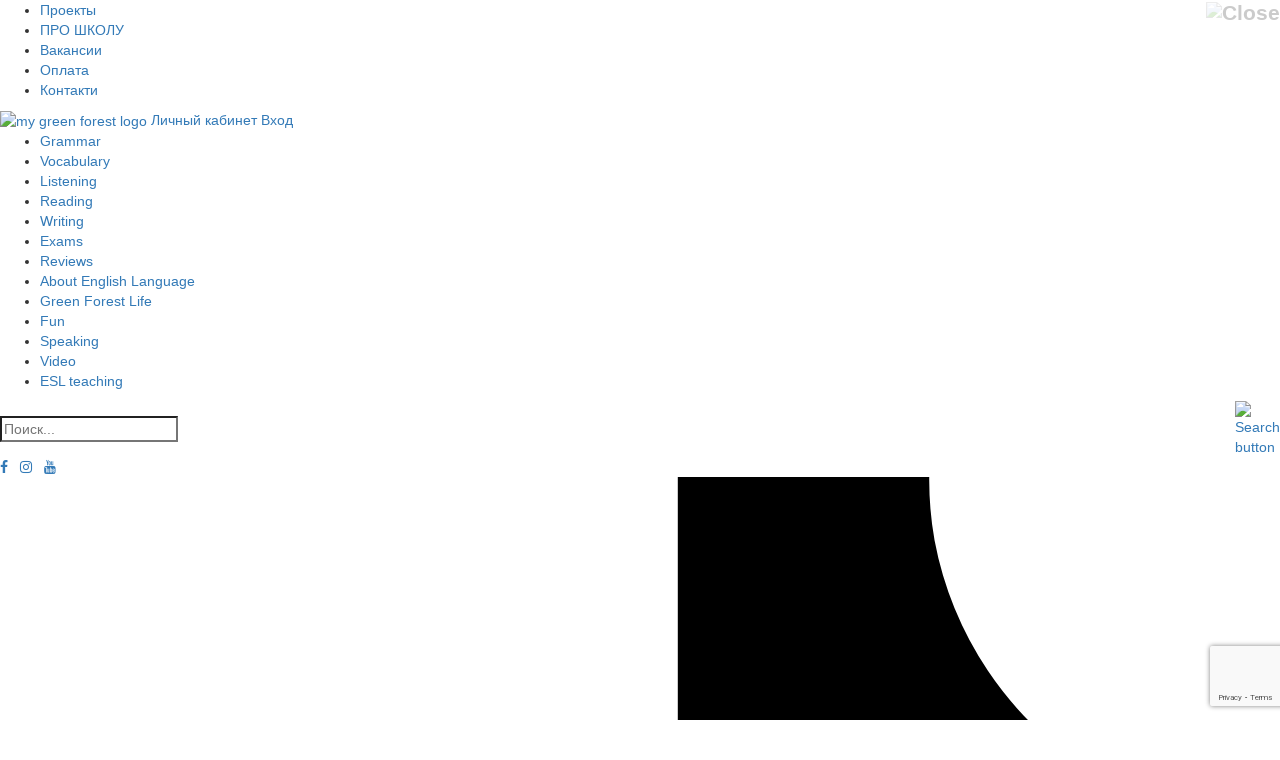

--- FILE ---
content_type: text/html; charset=utf-8
request_url: https://greenforest.com.ua/ru/journal/read/kak-pravilno-vybrat-letnij-intensiv-anglijskogo-v-kieve
body_size: 24544
content:
<!DOCTYPE html>
<html xmlns="http://www.w3.org/1999/xhtml" lang="ru">
<head>

  <meta name="google-site-verification" content="aa9Zi0hx-HUEsFNe3IAVmKHG3mAOCHjmovkZ3Hgrhqc">

<meta charset="utf-8">
<base href="https://greenforest.com.ua/ru/">
<title>Советы, как правильно выбрать летний интенсив английского в Киеве</title>
    <meta name="description" content="В чем особенности интенсивных курсов и почему не стоит делать летом перерыв в изучении языка? Как сделать правильный выбор летнего интенсива английского в Киеве?">


    <link rel="canonical" href="https://greenforest.com.ua/ru/journal/read/kak-pravilno-vybrat-letnij-intensiv-anglijskogo-v-kieve">

            <link rel="alternate" hreflang="x-default" href="https://greenforest.com.ua/journal/read/kak-pravilno-vybrat-letnij-intensiv-anglijskogo-v-kieve">
            <link rel="alternate" hreflang="uk" href="https://greenforest.com.ua/journal/read/kak-pravilno-vybrat-letnij-intensiv-anglijskogo-v-kieve">
            <link rel="alternate" hreflang="ru" href="https://greenforest.com.ua/ru/journal/read/kak-pravilno-vybrat-letnij-intensiv-anglijskogo-v-kieve">
    


<meta name="google-site-verification" content="aa9Zi0hx-HUEsFNe3IAVmKHG3mAOCHjmovkZ3Hgrhqc">








    <link rel="stylesheet" type="text/css" href="/public/frontend/default/styles/compress.php?css,layout.v2-62">

<link rel="stylesheet" href="https://maxcdn.bootstrapcdn.com/bootstrap/3.3.7/css/bootstrap.min.css" integrity="sha384-BVYiiSIFeK1dGmJRAkycuHAHRg32OmUcww7on3RYdg4Va+PmSTsz/K68vbdEjh4u" crossorigin="anonymous">
<link rel="stylesheet" href="https://maxcdn.bootstrapcdn.com/font-awesome/4.7.0/css/font-awesome.min.css">

<link rel="stylesheet" type="text/css" href="/public/frontend/greenforest_2025/dist/css/blocks/our-projects.min.css">
<link rel="stylesheet" type="text/css" href="/public/frontend/greenforest_2025/dist/css/blocks/footer.min.css?v=1">
<link rel="preconnect" href="https://fonts.googleapis.com">
<link rel="preconnect" href="https://fonts.gstatic.com" crossorigin>
<link href="https://fonts.googleapis.com/css2?family=Inter:wght@400;600;700&display=swap" rel="stylesheet">

<!-- <meta name="viewport" content="width=device-width, initial-scale=1, maximum-scale=1"> -->
<meta name="viewport" content="width=device-width, initial-scale=1">

<meta name="format-detection" content="telephone=no">




    <meta property="og:title" content="Как правильно выбрать летний интенсив английского в Киеве">
    <meta property="og:url" content="https://greenforest.com.ua/ru/journal/read/kak-pravilno-vybrat-letnij-intensiv-anglijskogo-v-kieve">
    <meta property="og:image" content="https://greenforest.com.ua/public/cache/images/5/2/3/2/5/1a62968d7d8c1dceed28160409bab4d9_800_2400.jpg">
    <meta property="og:site_name" content="GreenForest">



<link
    rel="icon"
    type="image/svg"        
    href="/public/favicon.svg"
>
<link
rel="icon"
type="image/svg"
sizes="192x192"
href="/public/favicon.svg"
>
<link
rel="apple-touch-icon"
type="image/svg"        
href="/public/favicon.svg"
>

<link rel="mask-icon" href="/public/favicon3.svg" color="#38BA9B">



<!--[if lt IE 9]>
<script src="http://html5shim.googlecode.com/svn/trunk/html5.js"></script>
<script src="http://css3-mediaqueries-js.googlecode.com/svn/trunk/css3-mediaqueries.js"></script>
<script src="/public/frontend/default/libraries/selectivizr/selectivizr.js"></script>
<![endif]-->
<script>
    var imagesRoot = '/public/frontend/default/';
</script>


<script>
    (function(c,l,a,r,i,t,y){
        c[a]=c[a]||function(){(c[a].q=c[a].q||[]).push(arguments)};
        t=l.createElement(r);t.async=1;t.src="https://www.clarity.ms/tag/"+i;
        y=l.getElementsByTagName(r)[0];y.parentNode.insertBefore(t,y);
    })(window, document, "clarity", "script", "lo707cl3ii");
</script>

<!-- Google Tag Manager -->
<script>
    (function(w, d, s, l, i) {
        w[l] = w[l] || [];
        w[l].push({
            'gtm.start': new Date().getTime(),
            event: 'gtm.js'
        });
        var f = d.getElementsByTagName(s)[0],
            j = d.createElement(s),
            dl = l != 'dataLayer' ? '&l=' + l : '';
        j.async = true;
        j.src =
            '//www.googletagmanager.com/gtm.js?id=' + i + dl;
        f.parentNode.insertBefore(j, f);
    })(window, document, 'script', 'dataLayer', 'GTM-PBZJKM');
</script>
<!-- End Google Tag Manager -->

<script>
    window.dataLayer = window.dataLayer || [];
    function gtag(){dataLayer.push(arguments);}
    const urlParams = new URLSearchParams(window.location.search);
    const clientId = urlParams.get('clientId');
    const sessionId = urlParams.get('sessionId');

    console.log('clientId '+clientId)
    console.log('sessionId '+sessionId)

    if (clientId && sessionId) {
        gtag('config', 'G-08349BTW2Y', {
            'client_id': clientId,
            'session_id': sessionId,
        });
    }
</script>



<style>
    @media (max-width: 767px) {

        .modal .iti,
        .course .iti {
            display: block;
        }

    }

    .gf-student-registration-form .btn {
        outline: none !important;
        box-shadow: none !important;
    }
</style>

</head>
<body class="blank document-body">
    <noscript><iframe src="//www.googletagmanager.com/ns.html?id=GTM-PBZJKM" height="0" width="0" style="display:none;visibility:hidden"></iframe></noscript>

    
    
    <div class="site-root">

        <div class="right-links">
                                </div>

            <div class="mobile-menu">

      <a href="javascript:void(0)" class="close"><img src="/public/frontend/default/images/close_icon.png" alt="Close"></a>

      <div class="inner">
          <div class="left">


              <ul>
                  <li><a href="projects">Проекты</a></li>
                  <li><a href="javascript:void(0)" class="courses-choose-link">ПРО ШКОЛУ</a></li>
                  <li><a href="/ru/vakansii">Вакансии</a></li>
                  <li><a href="payment">Оплата</a></li>
                  <li><a href="contacts" class="nav-link">Контакти</a></li>
              </ul>

              <div class="links">
                  <a href="https://my.greenforest.com.ua/" target="_blank" rel="nofollow">
                      <img src="/public/frontend/default/images/my-green-forest-logo.svg" alt="my green forest logo" style="width: 100%;">
                      <span class="cabinet">Личный кабинет</span>
                      <span class="sign-in">Вход</span>
                  </a>
              </div>

          </div>
          <div class="right">

              <ul>
                                        <li>
                          <a href="journal/grammar">Grammar</a>
                      </li>
                                        <li>
                          <a href="journal/vocabulary">Vocabulary</a>
                      </li>
                                        <li>
                          <a href="journal/listening">Listening</a>
                      </li>
                                        <li>
                          <a href="journal/reading">Reading</a>
                      </li>
                                        <li>
                          <a href="journal/writing">Writing</a>
                      </li>
                                        <li>
                          <a href="journal/exams">Exams</a>
                      </li>
                                        <li>
                          <a href="journal/reviews">Reviews</a>
                      </li>
                                        <li>
                          <a href="journal/about-english-language">About English Language</a>
                      </li>
                                        <li>
                          <a href="journal/green-forest-life">Green Forest Life</a>
                      </li>
                                        <li>
                          <a href="journal/fun">Fun</a>
                      </li>
                                        <li>
                          <a href="journal/speaking">Speaking</a>
                      </li>
                                        <li>
                          <a href="journal/video">Video</a>
                      </li>
                                        <li>
                          <a href="journal/esl-teaching">ESL teaching</a>
                      </li>
                                </ul>

          </div>
      </div>

      <div class="search-block">
          <form method="get" action="search">
              <table style="width: 100%;">
                  <tr>
                      <td>
                          <input type="search" name="q" placeholder="Поиск...">
                      </td>
                      <td style="width:28px; padding-left:8px;">
                          <a href="javascript:void(0)">
                              <img src="/public/frontend/default/images/search_icon.png" alt="Search button">
                          </a>
                      </td>
                  </tr>
              </table>
          </form>
      </div>


  </div>

  <div class="header main-site-header">

      <div class="level0">

          <div class="icons">
                                                            <a href="https://www.facebook.com/GreenForestSchool" target="_blank" rel="nofollow" class="icon-fb template-element social-buttons"><i class="fa fa-facebook"></i></a> &nbsp;
                                              <a href="https://www.instagram.com/greenforest.english/" target="_blank" rel="nofollow" class="icon-fb template-element social-buttons"><i class="fa fa-instagram"></i></a> &nbsp;
                                              <a href="https://www.youtube.com/channel/UC3iggK1DN7M3u5xpFDigpmw" target="_blank" rel="nofollow" class="icon-fb template-element social-buttons"><i class="fa fa-youtube"></i></a> &nbsp;
                                          <a href="https://www.tiktok.com/@greenforest.english" class="icon-go template-element social-buttons" target="_blank" rel="nofollow">
                  <svg style="margin-bottom: -2px;" xmlns="http://www.w3.org/2000/svg" viewBox="0 0 448 512"><!--! Font Awesome Free 6.4.0 by @fontawesome - https://fontawesome.com License - https://fontawesome.com/license (Commercial License) Copyright 2023 Fonticons, Inc. --><path d="M448,209.91a210.06,210.06,0,0,1-122.77-39.25V349.38A162.55,162.55,0,1,1,185,188.31V278.2a74.62,74.62,0,1,0,52.23,71.18V0l88,0a121.18,121.18,0,0,0,1.86,22.17h0A122.18,122.18,0,0,0,381,102.39a121.43,121.43,0,0,0,67,20.14Z"/></svg>
              </a> &nbsp;
              <a href="https://t.me/greenforestschool " class="icon-go template-element social-buttons" target="_blank" rel="nofollow"><i class="fa fa-telegram" aria-hidden="true"></i></a>

          </div>

          <div class="top-menu">
              <a href="javascript:void(0)" class="courses-choose-link">ПРО ШКОЛУ</a>
              <a href="/ru/vakansii">Вакансии</a>
              <a href="payment"><i class="fa green fa-credit-card" aria-hidden="true"></i> Оплата</a>

              <a href="contacts" class="nav-link">Контакти</a>
                  <div class="language-switcher">
                    <a href="/journal/read/kak-pravilno-vybrat-letnij-intensiv-anglijskogo-v-kieve" data-utm="" data-lang="ua">UKR</a>
            </div>

              <a href="https://my.greenforest.com.ua/" target="_blank" class="my-gf">
                  <img src="/public/frontend/default/images/my-green-forest-btn.svg" height="37" alt="My green forest">
              </a>
              <a href="https://greenforest.com.ua/ru" class="home">
                  <img src="/public/frontend/default/images/home.svg" width="17" alt="Home">
              </a>
          </div>

          <div class="inner">

              <a href="journal" class="logo">
                                        <img src="/public/frontend/default/images/gf_logo_journal.svg" alt="GreenForest Journal" />
                                </a>

                            <ul class="categories">
                                        <li>
                          <a href="journal/grammar">Grammar</a>
                      </li>
                                        <li>
                          <a href="journal/vocabulary">Vocabulary</a>
                      </li>
                                        <li>
                          <a href="journal/listening">Listening</a>
                      </li>
                                        <li>
                          <a href="journal/reading">Reading</a>
                      </li>
                                        <li>
                          <a href="journal/writing">Writing</a>
                      </li>
                                    <li class="more">
                      <a href="javascript:void(0)">
                          More <i class="fa fa-caret-down"></i>
                      </a>
                      <div class="sub">
                          <ul>
                                                                <li>
                                      <a href="journal/exams">Exams</a>
                                  </li>
                                                                <li>
                                      <a href="journal/reviews">Reviews</a>
                                  </li>
                                                                <li>
                                      <a href="journal/about-english-language">About English Language</a>
                                  </li>
                                                                <li>
                                      <a href="journal/green-forest-life">Green Forest Life</a>
                                  </li>
                                                                <li>
                                      <a href="journal/fun">Fun</a>
                                  </li>
                                                                <li>
                                      <a href="journal/speaking">Speaking</a>
                                  </li>
                                                                <li>
                                      <a href="journal/video">Video</a>
                                  </li>
                                                                <li>
                                      <a href="journal/esl-teaching">ESL teaching</a>
                                  </li>
                                                        </ul>
                      </div>
                  </li>
              </ul>

              <a href="javascript:void(0)" class="mobile-menu-switcher">
                  <i class="fa fa-bars"></i>
              </a>

              <a href="projects" class="projects">
                  Проекты
              </a>

              <div class="search">
                  <a href="javascript:void(0)" class="btn">
                      <img src="/public/frontend/default/images/search_icon.png" alt="Search button">
                  </a>
                  <div class="form">
                      <form action="search" method="get">
                          <table style="width: 100%;">
                              <tr>
                                  <td>
                                      <input type="search" name="q" placeholder="Поиск...">
                                  </td>
                                  <td style="width:28px; padding-left:8px;">
                                      <a href="javascript:void(0)" class="close">
                                          <img src="/public/frontend/default/images/close_icon.png" alt="Close">
                                      </a>
                                  </td>
                              </tr>
                          </table>
                      </form>
                  </div>
              </div>

          </div>

      </div>

  </div>

          
  <div class="level0"> 
    <div class="breadcrumbs-wrapper">
  
      <ul class="breadcrumbs"  itemscope itemtype="http://schema.org/BreadcrumbList">
        <li  itemprop="itemListElement" itemscope itemtype="http://schema.org/ListItem">
          <a href="https://greenforest.com.ua/ru" title="Главная"  itemprop="item">
            <i class="fa fa-home"></i> 
            <span style="display:none;" itemprop="name">Главная</span>
              <meta itemprop="position" content="1" />
          </a>
        </li>
        <li class="divider">
          <i class="fa fa-angle-right"></i>
        </li>
        <li  itemprop="itemListElement" itemscope itemtype="http://schema.org/ListItem">
          <a href="https://greenforest.com.ua/ru/journal" title="Green Forest Journal"  itemprop="item">
              <span itemprop="name">Green Forest Journal</span>
              <meta itemprop="position" content="2" />
          </a>
        </li>
        <li class="divider">
          <i class="fa fa-angle-right"></i>
        </li>
                    <li  itemprop="itemListElement" itemscope itemtype="http://schema.org/ListItem"
                            >
              <a href="journal/about-english-language"
                 title="About English Language"  itemprop="item">
                  <span itemprop="name">About English Language</span>
                  <meta itemprop="position" content="3" />
              </a>
            </li>
            <li class="divider">
              <i class="fa fa-angle-right"></i>
            </li>
                                    </ul>
    
    </div>
  
  </div>    

        <!--  <div id="fb-root"></div>
  <script>(function(d, s, id) {
    var js, fjs = d.getElementsByTagName(s)[0];
    if (d.getElementById(id)) return;
    js = d.createElement(s); js.id = id;
    js.src = "//connect.facebook.net/en_US/sdk.js#xfbml=1&version=v2.3&appId=330654400302455";
    fjs.parentNode.insertBefore(js, fjs);
  }(document, 'script', 'facebook-jssdk'));</script>
  
-->

<div class="level0">
    <div class="journal-page">



        <div class="article-page">

                                        <div class="article-block-category">
                    <a href="journal/about-english-language">About English Language</a>. 13.04.2020
                                    </div>
            
                        
            <h1 class="page-title">Как правильно выбрать летний интенсив английского в Киеве</h1>

            
                            <div class="article-block-author">
                    Автор: <a href="author/articles/nina-kis">Нина Кись</a>                </div>
                        <div class="article-block-line"></div>


            <div class="article-sidebar-buttons">

                
                <ul class="social-likes-buttons">
                                                            <li>
                        <div class="view-counter">
                            <div>
                                4649                            </div>
                        </div>



                        <div>

                            <a href="https://telegram.me/share/url?url=https%3A%2F%2Fgreenforest.com.ua%2Fru%2Fjournal%2Fread%2Fkak-pravilno-vybrat-letnij-intensiv-anglijskogo-v-kieve&text=%D0%9A%D0%B0%D0%BA+%D0%BF%D1%80%D0%B0%D0%B2%D0%B8%D0%BB%D1%8C%D0%BD%D0%BE+%D0%B2%D1%8B%D0%B1%D1%80%D0%B0%D1%82%D1%8C+%D0%BB%D0%B5%D1%82%D0%BD%D0%B8%D0%B9+%D0%B8%D0%BD%D1%82%D0%B5%D0%BD%D1%81%D0%B8%D0%B2+%D0%B0%D0%BD%D0%B3%D0%BB%D0%B8%D0%B9%D1%81%D0%BA%D0%BE%D0%B3%D0%BE+%D0%B2+%D0%9A%D0%B8%D0%B5%D0%B2%D0%B5" class="share-btn telegram block" data-type="telegram" target="_blank">
                                <i class="fa fa-paper-plane"></i>
                            </a>

                        </div>
                        <div>
                            <a href="javascript:void(0)" class="fb share-btn block" data-type="facebook">
                                <i class="fa fa-facebook"></i>
                            </a>
                        </div>



                    </li>
                </ul>
                <script type="text/javascript">
                    function sharePage() {
                        var obj = $(this),
                            url = '',
                            page_link = 'https%3A%2F%2Fgreenforest.com.ua%2Fru%2Fjournal%2Fread%2Fkak-pravilno-vybrat-letnij-intensiv-anglijskogo-v-kieve',
                            title = '%D0%9A%D0%B0%D0%BA+%D0%BF%D1%80%D0%B0%D0%B2%D0%B8%D0%BB%D1%8C%D0%BD%D0%BE+%D0%B2%D1%8B%D0%B1%D1%80%D0%B0%D1%82%D1%8C+%D0%BB%D0%B5%D1%82%D0%BD%D0%B8%D0%B9+%D0%B8%D0%BD%D1%82%D0%B5%D0%BD%D1%81%D0%B8%D0%B2+%D0%B0%D0%BD%D0%B3%D0%BB%D0%B8%D0%B9%D1%81%D0%BA%D0%BE%D0%B3%D0%BE+%D0%B2+%D0%9A%D0%B8%D0%B5%D0%B2%D0%B5';

                        $.post('journal/share_article', {
                            'type': obj.data('type'),
                            'article_id': 52325,
                        });

                        switch (obj.data('type')) {

                            case 'telegram':

                                return;
                                break;

                            case 'facebook':

                                url = 'https://www.facebook.com/sharer/sharer.php?u=' + page_link;

                                break;

                            case 'google':

                                url = 'https://plus.google.com/share?url=' + page_link;

                                break;

                            default:
                                return false;
                                break;

                        }
                        var params = "menubar=no,location=yes,resizable=yes,scrollbars=no,status=yes,width=620,height=500"
                        window.open(url, "Share", params);

                        return false;

                    }
                </script>

                

            </div>


            <div class="text-block article-content-block">
                


                                <p>Лето &ndash; время путешествий и отпусков, соответственно, большинство студентов также берет перерыв в изучении иностранного языка на курсах. Тем не менее если студент решил сделать паузу, нужно четко обозначить временные рамки, чтобы не потерять желание продолжать изучать язык. Часто студенты ищут альтернативные возможности языковой практики на <strong>летних курсах английского</strong>, например, посещение интенсивных курсов.</p>

<p style="text-align: center;">Содержание</p>

<p>1. <a href="journal/read/kak-pravilno-vybrat-letnij-intensiv-anglijskogo-v-kieve#a1">Специфика летних курсов английского с интенсивом</a><br />
&nbsp;&nbsp;&nbsp; 1.1. <a href="journal/read/kak-pravilno-vybrat-letnij-intensiv-anglijskogo-v-kieve#a11">Почему к выбору интенсивных курсов следует подходить очень взвешенно?</a><br />
2. <a href="journal/read/kak-pravilno-vybrat-letnij-intensiv-anglijskogo-v-kieve#a2">Трудности выбора летнего интенсива английского в Киеве</a><br />
3. <a href="journal/read/kak-pravilno-vybrat-letnij-intensiv-anglijskogo-v-kieve#a3">Как не устать во время изучения языка на интенсивных летних курсах английского?</a><br />
4. <a href="journal/read/kak-pravilno-vybrat-letnij-intensiv-anglijskogo-v-kieve#a4">И все же стоит сделать перерыв или посетить летние языковые курсы?</a></p>

<div style="text-align: center;"><iframe allow="accelerometer; autoplay; encrypted-media; gyroscope; picture-in-picture" allowfullscreen="" frameborder="0" height="354" src="https://www.youtube.com/embed/DsmXIM3pxGc" width="630"></iframe></div>

<p>&nbsp;</p>

<p>Не следует отказывать себе в развитии на время каникул или отпуска. Почему бы не найти дополнительные курсы английского летом? Среди летних курсов английского языка наиболее популярны именно интенсивные. Это лучшая возможность за короткий промежуток времени развить свои навыки в изучении языка. Это будет идеальным вариантом языковой практики, если по той или иной причине студент делает перерыв в изучении английского со своим основным преподавателем.</p>

<h2><span style="color:#000000;"><strong><a id="a1" name="a1"></a>Специфика летних курсов английского с интенсивом</strong></span></h2>

<p>Интенсивный курс английского &ndash; это возможность овладеть определенным уровнем знания языка за короткий промежуток времени. Помимо экономии времени, для интенсивных курсов характерна высокая продуктивность. Она зависит не только от преподавателя курсов, большей частью быстрый результат &ndash; это заслуга студента. Если принимается решение изучать английский именно в направлении интенсива, то студенту необходимо изучить все особенности и специфику курсов, чтобы результат был виден гораздо быстрее.</p>

<ul>
	<li>Короткая продолжительность курса. Английский интенсив в Киеве летом имеет небольшую продолжительность, чаще всего около месяца. Не стоит сразу впечатляться краткими сроками, интенсив &ndash; это не прохождение полного уровня, а скорее изучение азов программы. Скорость обучения может привлекать студентов, однако прежде всего нужно понять, подойдет ли вам такой вариант изучения языка. Если у студента близится дедлайн или важная поездка за границу и стоит цель разговориться &ndash; интенсив будет самым подходящим вариантом из всех летних курсов английского. Если же нет необходимости в ускоренном курсе языка и студент хочет тщательно разобраться в программе или отдельной теме, то рекомендуется начать с курса общего английского.</li>
</ul>

<div style="text-align: center;"><iframe allow="accelerometer; autoplay; encrypted-media; gyroscope; picture-in-picture" allowfullscreen="" frameborder="0" height="354" src="https://www.youtube.com/embed/6EICt7P8fFA" width="630"></iframe></div>

<p>&nbsp;</p>

<ul>
	<li>Частота и продолжительность занятий. Короткая продолжительность курса обусловлена высокой частотой занятий. Занятия интенсива английского в Киеве летом вполне могут проходить каждый день. Для студентов, у которых каникулы, летние языковые курсы будут вполне подходящим вариантом, однако для работающего человека такой график будет тяжелым. Соответственно, прежде чем записываться на интенсивный курс, необходимо заранее уточнить расписание занятий. Продолжительность занятий также отличается от курса общего английского или разговорного. Занятия полного летнего курса английского языка длятся от 50 до 90 минут. В свою очередь интенсивные занятия могут доходить и до нескольких часов с небольшими перерывами. К тому же посещение занятий &ndash; это только часть работы студента, дома также будет нужно выполнять задания.<br />
	&nbsp;</li>
	<li>Большая продуктивность. Интенсивные курсы стали популярны именно благодаря быстрому достижению результата. Однако важно, чтобы полученные знания плотно закрепились. Не стоит огульно полагать, что&nbsp;посетив летний интенсив английского в Киеве, далее можно делать&nbsp;перерыв до следующего уровня, ведь студент прошел практику на лучших курсах столиц. Интенсив &ndash; не одна из ступеней овладения языком, а способ активно тренировать языковую практику. Разумеется, такой вид обучения поможет за короткие сроки освежить знания или получить новую информацию. Но следует понимать, что после завершения летнего курса английского с интенсивом нужно будет продолжать изучать язык, чтобы не забыть полученную информацию. И в том числе, во время самого интенсива активно тренировать язык не только на занятиях.<br />
	&nbsp;</li>
	<li>Занятия проходят в группах. Занятия на интенсивных курсах чаще всего проходят именно в группах. Если студенту необходимо индивидуальное обучение, то следует обратиться к преподавателю или администрации курсов. Вполне вероятно, что школа пойдет навстречу, и программу даже курса общего английского преподаватели с методистами смогут подстроить под интенсивное изучение. Если же для студента групповое обучение приемлемо, то интенсив ему понравится. Количество людей в группах на интенсивных курсах может доходить до 20 человек. Разумеется, большое количество студентов в группах &ndash; это не очень удобно. Именно поэтому следует заранее уточнить, какое количество студентов будет с вами заниматься.</li>
</ul>

<p>&nbsp;</p>

<p><em><img alt="Специфика летних курсов английского с интенсивом" src="/public/user_files/gf-letnije-kursy_1.jpg" style="width: 630px; height: 420px;" title="Летний интенсив английского – отдых и учеба" /><br />
Интенсив английского в Киеве летом на групповых занятиях будет лучшим вариантом, как совместить досуг и языковую практику</em></p>

<h3><span style="color:#000000;"><strong><a id="a11" name="a11"></a>Почему к выбору интенсивных курсов следует подходить очень взвешенно?</strong></span></h3>

<p>Зачастую студенты, которые принимают решение изучать английский именно на курсах интенсивного английского в Киеве летом, имеют четкие дедлайны, а поэтому понимают важность изучения языка. Чаще всего дедлайны выставляются работодателем, и студент осознает, что от результата по окончанию курсов зависит его карьера. Именно поэтому к выбору летних курсов английского с интенсивом следует подходить наиболее осознано. Малейшие оплошности в выборе курсов или процессе обучения могут критично повлиять на развитие карьеры.</p>

<p>Для того чтобы не ошибиться в выборе и получить качественные знания высокого уровня, можно воспользоваться рекомендациями специалистов, как найти летние курсы английского с интенсивом.</p>

<ul>
	<li>Первый шаг &ndash; определите цели и сроки. Если у студента есть конкретные сроки, нужно поставить цели, которые он будет достигать. Это необходимо для продуктивного старта и системности изучения языка. Летних курсов английского в столице действительно много, а конкретно сформулированная цель поможет студенту выбрать лучшее предложение интенсива английского в Киеве летом. Не стоит обесценивать этот этап, ведь правильно поставленная цель поможет в грамотном построении процесса обучения, а соответственно &ndash; и в достижении скорого успеха. Цель должна звучать четко и конкретно, иначе даже преподавателю будет сложно подстроить под ваши требования и пожелания программу. Разумеется, цель &laquo;хочу говорить на английском&raquo; не будет понятна преподавателю и методистам, а фраза &laquo;говорить на английском&raquo; не имеет конкретики.<br />
	&nbsp;</li>
	<li>Второй шаг &ndash; составьте правильное расписание. В современном мире очень тяжело успеть сделать все: работа, учеба, семья. Однако знание азов тайм-менеджмента поможет вам избежать многих трудностей. Большинство студентов ведет ежедневники, где каждый день расписан по минутам. Кажется, что это бессмысленный труд, но это не так. Распишите, сколько времени вы готовы посветить летним курсам английского, а сколько необходимо уделить работе и личной жизни. Хоть лето и более свободный период от учебы или рабочих вопросов, большинство курсов интенсива английского в Киеве летом также имеет расписание, которое может пересекаться с работой.<br />
	&nbsp;</li>
	<li>Третий шаг &ndash; отмечайте свои успехи. Когда студент интенсивно каждый день изучает язык, ему очень тяжело увидеть результат. Он попросту находится в рутине, выполняя ежедневно необходимые задания. Кажется, что мы изучаем одно и то же, стоим на месте либо же идет большой поток информации и нет системности. Для того, чтобы не потерять мотивацию или вовсе не забросить летние курсы английского и уехать в отпуск &ndash; отмечайте самые маленькие успехи.</li>
</ul>

<p>Интенсив &ndash; это отличная возможность полностью погрузится в языковую среду. И крайне важно, чтобы летние курсы английского, предлагающие интенсив, были высокого уровня. Если погружение в языковую среду будет проходить без давления, а размеренно, несмотря на частоту занятий прогресс не заставит себя долго ждать. Также важно, чтобы преподаватели курсов были опытными специалистами, которые преподают именно в направлении &laquo;интенсив&raquo; не первый год. Также обратите внимание на те летние курсы английского с интенсивом, которые предлагают разговорные клубы с носителем языка. Может, носитель не станет основным преподавателем, но миссию &laquo;разговорить студента&raquo; вполне может взять на себя. Если трудности в языковом барьере, нужно искать тот интенсив английского в Киеве летом, где будет носитель языка.</p>

<h2><span style="color:#000000;"><strong><a id="a2" name="a2"></a>Трудности выбора летнего интенсива английского в Киеве</strong></span></h2>

<p>Если студент проживает в маленьком городе, то найти курсы с летним интенсивом английского будет просто. Чаще всего только самые крупные школы и курсы предлагают такой вариант обучения. И когда выбор небольшой &ndash; студент не сомневается и работает с теми курсами, которые наиболее подходят его требованиям. Гораздо сложнее найти летний интенсив английского в Киеве, когда почти все школы предлагают разные варианты обучения.</p>

<p>Выбирая летние курсы английского, а особенно интенсив, обращайте внимание на такие важные моменты.</p>

<ol>
	<li>Локация. Интенсив &ndash; это частые занятия изо дня в день, когда пропуск даже одного занятия может стать проблемой. Кроме того, это не просто лекции, когда преподаватель вычитывает материал, это активная языковая практика. Даже если вы сможете дома изучить пропущенные темы, вопрос практики будет открыт. Именно поэтому рекомендуется находить курсы летнего интенсива английского в Киеве, которые находятся в непосредственной близости к дому или месту работы. Так студент будет уверен, что он с малой вероятностью пропустит занятия по причине транспортных пробок. Даже опоздание может повлиять на прогресс. Идеальным вариантом будут летние языковые курсы сети школ, такие курсы есть почти в каждом районе столицы. Также курсы сети школ имеют четкие стандарты, которые станут гарантией качества знаний.<br />
	&nbsp;</li>
	<li>Преподаватели. В процессе изучения языка в быстром темпе очень важно, чтобы преподаватель имел опыт такого обучения. Интенсив предполагает постоянную активную работу и практику, а для этого преподавателю важно поддерживать студента в желании изучать язык, иначе тот может просто устать от ритма. Преподаватель интенсивных курсов больше, чем просто учитель, он выступает в роли психолога. Также важна квалификация преподавателя, ведь он должен уметь преподать всю необходимую программу за краткие сроки. Особенности темперамента также могут играть роль: предпочтительнее на интенсивных курсах экстраверт. Если преподаватель интроверт, ему будет сложнее разговорить студентов. Возраст тоже важен, чаще всего на курсах летнего интенсива английского в Киеве работают молодые преподаватели. Это не значит, что возраст является основным критерием, просто студентам легче настроиться на общение, когда возрастная категория совпадает.<br />
	&nbsp;</li>
	<li>Сертификация. Для всех студентов важны именно знания, однако не менее важно получить подтверждение полученного уровня владения языком. Не все летние курсы английского предлагают по окончанию курса сертификат или свидетельство о прохождении уровня. Если курсы нужны студенту для работы, то важно сразу оговорить, возможно ли подтверждение уровня знаний, пусть и не международным сертификатом. Если же нужен конкретный сертификат, следует также заранее оговорить, какой именно необходим работодателю &ndash; и тогда значительно легче будет выбрать курсы английского интенсива в Киеве летом. Помимо этого, диплом или свидетельство &ndash; это хорошая мотивация для того, чтобы идти на новый уровень. Любому человеку будет приятно получить материальную мотивацию: сертификат, свидетельство, даже если изначально это было не принципиально.<br />
	&nbsp;</li>
	<li>Рекомендации. Курсов, предлагающих летний интенсив английского в Киеве, действительно много, и очень тяжело выбрать подходящий вариант летних языковых курсов. Чаще всего поиск осуществляется в интернете, где студент прорабатывает огромное количество <a href="/ru/otzyvy" target="_blank">отзывов о курсах английского</a>. Если выбор курсов просто загнал в тупик, студенты обращаются за помощью и рекомендациями к знакомым и коллегам. Действительно, большинство из нас уже имели опыт изучения летних языковых курсах, и каждый сформулировал свое представление о том, какими должны быть идеальные курсы. Однако важно понимать, что любое мнение может быть субъективным, основываться на личном опыте и впечатлениях. Именно поэтому и не следует слепо доверять советам знакомых. Определив для себя несколько вариантов летних языковых курсов, придите непосредственно в офис школы и уточните все условия обучения на месте.</li>
</ol>

<h2><span style="color:#000000;"><strong><a id="a3" name="a3"></a>Как не устать во время изучения языка на интенсивных летних курсах английского?</strong></span></h2>

<p>Изучение языка на интенсивных курсах &ndash; тяжелый труд, однако благодаря ему можно достичь высоких результатов. Ежедневные занятия могут изнурять, ведь помимо курсов, есть прочие обязанности. Разумеется, летом мы не так нагружены, как в другие времена года, и интенсив будет хорошей возможностью закрепить полученные знания. Но летом все равно многие студенты также работают. Чтобы не сожалеть о том, что лето было проведено только в учебе и работе, можно вооружиться некоторыми советами, как сделать летние курсы английского лучшим воспоминанием.</p>

<ol>
	<li>Гармония. Интенсив &ndash; это непрерываемая работа, ежедневные занятия, которые длятся более 2 часов. Именно поэтому важно найти золотую середину в занятиях на интенсивных курсах. Сразу положить все усилия на изучение английского и забросить рабочие или семейные обязанности не будет продуктивным. Студент попросту устанет от того, что у него постоянно есть нерешенные дела в разных сферах его деятельности, в том числе профессиональной. Высокая энергия на старте &ndash; это, разумеется, хорошо, но более важно сохранить ее в течение всего процесса обучения.<br />
	&nbsp;</li>
	<li>Полное погружение в языковую среду. На интенсиве рекомендуется полностью погрузиться в языковую среду и не воспринимать занятия только как работу. Переключитесь полностью на английскую музыку и фильмы, переведите свой гаджет в режим английского. Если вы находитесь в пробке &ndash; не тратьте время зря, повторите слова в приложении по изучению английского. Также хорошим вариантом дополнительной практики будет привести друга на курсы, вместе после занятий вы сможете дополнительно практиковать английский. Уточните про возможность посещения разговорных клубов или Movie Clubs. Многие курсы летнего интенсива английского в Киеве предлагают такие опции. Чем больше английский заполнит вашу жизнь, тем скорее вы увидите результаты.<br />
	&nbsp;</li>
	<li>Делайте маленькие перерывы. Интенсив не означает изучение языка 24/7, вы всегда можете сделать небольшой перерыв и уехать на выходные. Маленькие перерывы необходимы для студента, чтобы он сохранял интерес к изучению английского на протяжении всего курса. Если занятия проходят каждый день, достаточно выделить час на время лично для себя: и никаких домашний или рабочий обязанностей в это время. Лучшим вариантом отдыха будет прогулка или занятия спортом, когда можно отложить учебники и провести время на открытом воздухе. Если возникает чувство, что уже совсем нет сил, лучше сделать маленький перерыв, чем начинать задумываться о прекращении обучения.<br />
	&nbsp;</li>
	<li>Мотивация и поощрение. Важно замечать даже самые маленькие шаги к успеху. В ускоренном ритме студенту будет очень тяжело понять, на каком он сейчас этапе. Для этого можно свою основную цель разделить на подпункты и отмечать достижение каждого. Так, например, если основная цель &laquo;научиться говорить на бытовые темы за месяц&raquo;, то мини-целями могут быть: &laquo;выучить все слова по теме про города&raquo;, &laquo;выучить все виды транспорта&raquo;. Многие курсы интенсива английского в Киеве летом сами поддерживают студентов приятными бонусами.</li>
</ol>

<p><em><img alt="Как не устать во время изучения языка на интенсивных летних курсах английского?" src="/public/user_files/gf-letnije-kursy_2.jpg" style="width: 630px; height: 420px;" title="Летние курсы английского языка подготовят к работе и путешествиям" /><br />
Курсы английского летом &ndash; это также неплохая подготовка перед путешествиями</em></p>

<h2><span style="color:#000000;"><strong><a id="a4" name="a4"></a>И все же стоит сделать перерыв или посетить летние языковые курсы?</strong></span></h2>

<p>Ситуации бывают действительно разными, вполне вероятно, что у студента уже есть преподаватель, с которым у него полное взаимопонимание, поэтому совсем не хочется начинать работу с новым. Тем не менее очень жалко делать перерыв в обучении, когда прогресс достаточно высок и темп наработан. Перерыв в обучении на летних курсах английского должен быть решением взвешенным, важно понять, что на самом деле будет более полезным для студента.</p>

<p>Перерыв имеет, конечно, больше негативных последствий, чем положительных, однако важно уделить внимание всем сторонам вопроса.</p>

<ol>
	<li>Потеря прогресса. Если студент приступил к изучению определенного уровня английского и пришел к выводу, что ему необходим короткий перерыв &ndash; это не будет проблемой. Однако если перерыв на летних курсах английского не имеет временных рамок, можно потерять уже наработанные успехи. Самые распространенные причины перерыва &ndash; это усталость и чувство, что прогресса нет. Зачастую прогресс все-таки есть, просто в ритме работы тяжело его определить самому студенту. Важно понять, действительно ли прогресс отсутствует или это субъективное мнение студента. Для этого попробуйте пройти не зависимые от ваших курсов тестирования, которые дадут понять, каков результат обучения.<br />
	&nbsp;</li>
	<li>Потеря интереса. Как только студент берет паузу на летних курсах английского, всегда возникают новые дела, вовлеченность в языковую практику снижается. Именно поэтому важно постоянно подогревать интерес к языку. Курсы английского летом как раз не дадут студенту потерять его. Если все-таки нужно сделать перерыв, важно не убирать полностью английский из вашей жизни. Можно посмотреть фильм на английском, почитать книгу. Нужно понимать, что вернуться к изучению языка будет гораздо сложнее, чем начать. Если интерес потерян, попробуйте вернуться к изучению языка через приложения, игры, посещение ивентов. Курсы летнего интенсива английского в Киеве часто организовывают посещение выставок и тематические встречи, не подвязанные к изучению грамматики.<br />
	&nbsp;</li>
	<li>Потеря тонуса. Когда студент изо дня в день работает над усовершенствованием своих навыков на летних курсах английского, а затем прекращает, пусть даже на время, то рабочий тонус будет постепенно исчезать. Даже если вы чувствуете усталость, не следует делать перерыв, вполне достаточно будет снизить нагрузку. Если ранее вы выполняли по десять упражнений в день, уменьшите количество до двух или даже одного.</li>
</ol>

<p>Но есть и плюс перерыва, на самом деле, единственный. Перерыв позволит студенту соскучится по настолько любимому английскому языку. А если нет необходимости делать перерыв и терять наработанный темп, вооружившись советами, вы без проблем найдете лучшие летние языковые курсы.</p>
            </div>


            <div class="article-block-line"></div>

            <div class="share">
                <div class="label">Поделись с друзьями</div>
                <div class="buttons">

                    
                                        <div>

                        <a href="https://telegram.me/share/url?url=https%3A%2F%2Fgreenforest.com.ua%2Fru%2Fjournal%2Fread%2Fkak-pravilno-vybrat-letnij-intensiv-anglijskogo-v-kieve&text=%D0%9A%D0%B0%D0%BA+%D0%BF%D1%80%D0%B0%D0%B2%D0%B8%D0%BB%D1%8C%D0%BD%D0%BE+%D0%B2%D1%8B%D0%B1%D1%80%D0%B0%D1%82%D1%8C+%D0%BB%D0%B5%D1%82%D0%BD%D0%B8%D0%B9+%D0%B8%D0%BD%D1%82%D0%B5%D0%BD%D1%81%D0%B8%D0%B2+%D0%B0%D0%BD%D0%B3%D0%BB%D0%B8%D0%B9%D1%81%D0%BA%D0%BE%D0%B3%D0%BE+%D0%B2+%D0%9A%D0%B8%D0%B5%D0%B2%D0%B5" class="share-btn telegram" data-type="telegram" target="_blank">
                            <i class="fa fa-paper-plane"></i>
                        </a>

                    </div>
                    <div>
                        <a href="javascript:void(0)" class="fb share-btn" data-type="facebook">
                            <i class="fa fa-facebook"></i>
                        </a>
                    </div>
                    
                                    </div>
            </div>


                        <div class="article-block-line"></div>

            <div class="form-block subscribe-block">

                <div class="block-label">
                    Подпишись на рассылку новых материалов для изучения английского
                </div>

                <form method="post" class="subscribe-form">

                    <div class="subscribe-row">
                        <div class="column-left hide">
                            <div class="field">
                                <div class="select-wrapper">
                                    <select name="city_id" data-rule="required">
                                        <option value="">Город</option>
                                                                                    
                                            <option value="51647" selected>
                                                Онлайн курс                                            </option>
                                                                                    
                                            <option value="2166" >
                                                Киев                                            </option>
                                                                                    
                                            <option value="2169" >
                                                Львов                                            </option>
                                                                                    
                                            <option value="2167" >
                                                Харьков                                            </option>
                                                                                    
                                            <option value="2168" >
                                                Днепр                                            </option>
                                                                                    
                                            <option value="2170" >
                                                Одесса                                            </option>
                                                                                    
                                            <option value="11280" >
                                                Другой                                            </option>
                                                                            </select>
                                </div>
                            </div>
                        </div>
                        <div class="column-center">
                            <div class="field">
                                <input type="email" name="email" data-rule="required" data-validate="email" placeholder="E-mail">
                            </div>
                        </div>
                        <div class="column-middle">
                            <div class="field">
                                <div class="btn" style="text-align:center;">
                                    <input type="submit" value="ПОДПИСАТЬСЯ" class="valid">
                                </div>
                            </div>
                        </div>
                    </div>

                </form>

            </div>

            
        </div>

                    <div class="block-subtitle">Вам также может понравиться:</div>


            <div class="columns-block padding-b70">
                                    <div class="column size-3">
                        <div class="article-block-image">
                            <a href="journal/read/populyarnye-anglicizmy-v-ukrainskom-yazyke">
                                <img src="/public/cache/images/7/4/6/4/1/07ccc5f301af94317080defae5d34104_445_1335.jpg">
                            </a>
                        </div>
                                                    <div class="article-block-category">
                                <a href="journal/vocabulary">
                                    Vocabulary                                </a>
                            </div>
                                                <div class="article-block-title">
                            <a href="journal/read/populyarnye-anglicizmy-v-ukrainskom-yazyke">
                                Популярные англицизмы                            </a>
                        </div>
                        <div class="article-block-teaser">
                            Задумывались ли вы, сколько английских слов мы ежедневно употребляем, даже не замечая этого? &laquo;Чекни почту&raquo;, &laquo;сделаем кол&raquo;, &laquo;я запостил мем&raquo; &ndash; звучит знакомо? Это и есть англицизмы, которые постепенно стали частью нашего языка. Полное определение: Англицизм&nbsp;&ndash;&#8230;                        </div>
                    </div>
                                    <div class="column size-3">
                        <div class="article-block-image">
                            <a href="journal/read/11-sovremennyh-metodik-prepodavaniya-anglijskogo-v-odnom-kurse">
                                <img src="/public/cache/images/7/4/4/3/4/3fec0d959a63c2aac5b8878d98a93319_445_1335.jpg">
                            </a>
                        </div>
                                                    <div class="article-block-category">
                                <a href="journal/esl-teaching">
                                    ESL teaching                                </a>
                            </div>
                                                <div class="article-block-title">
                            <a href="journal/read/11-sovremennyh-metodik-prepodavaniya-anglijskogo-v-odnom-kurse">
                                11 современных методик преподавания английского в одном курсе: как Green Forest учит лучше университета                            </a>
                        </div>
                        <div class="article-block-teaser">
                            Может ли один курс английского языка заменить годы обучения в университете? Если речь о Green Forest &mdash; ответ однозначен: да. В наших программах заложено не просто одну, а целых 11 современных методик преподавания английского языка, что позволяет создать гибкий, эффективный и современный подход&#8230;                        </div>
                    </div>
                                    <div class="column size-3">
                        <div class="article-block-image">
                            <a href="journal/read/zakonchili-kurs-urovnya-c12-po-anglijskomu-chto-dalshe">
                                <img src="/public/cache/images/7/2/6/1/2/e95de823eb2c19d5281868c19af20fb2_445_1335.jpg">
                            </a>
                        </div>
                                                    <div class="article-block-category">
                                <a href="journal/about-english-language">
                                    About English Language                                </a>
                            </div>
                                                <div class="article-block-title">
                            <a href="journal/read/zakonchili-kurs-urovnya-c12-po-anglijskomu-chto-dalshe">
                                Закончили курс уровня C1.2 по английскому: что дальше?                            </a>
                        </div>
                        <div class="article-block-teaser">
                            Желание выучить английский язык в совершенстве и &laquo;до конца&raquo; является мечтой многих. Вы записались на курсы, усердно учились, делали домашки, уровень за уровнем открывали для себя что-то новое, совершали ошибки и учились на них. И вот наступил этот момент: за плечами уже столько изученной&#8230;                        </div>
                    </div>
                                <div class="clear"></div>
            </div>
        
    </div>
</div>


    <div class="journal-page modal fade modal-image modal-center" id="journalBannerModal" tabindex="-1"
         aria-hidden="true">
        <div class="modal-dialog ">
            <div class="modal-content">
                <div class="modal-header">
                </div>
                <div class="modal-body">

                    <div class="modal-image-inner promotion-modal">
                        <button type="button" class="btn-close" data-bs-dismiss="modal" aria-label="Close">
                            <i class="fa fa-times"></i>
                        </button>
                        <a href="https://greenforest.com.ua/courses/anhliiska-online?utm_source=GF_journal&utm_medium=popup&utm_campaign=pokyvychytaete_white_ladyinscreen" target="_blank">
                            <img class="promotion-modal__image" loading="lazy" width="480" src="/public/user_files/7/4/5/0/2/Поки ви читаєте_3 (1) рос.png"
                                 alt="поки ви читаєте білий дівчина в телефоні">
                        </a>
                    </div>
                </div>

            </div>
        </div>
    </div>

    <script>

        function waitForjQueryAndInit(retryInterval = 500) {
            if (typeof jQuery !== 'undefined') {

                $(document).ready(function () {
                    let timeout = 15000;

                    $('#journalBannerModal .btn-close')
                        .bind(
                            'click',
                            function () {

                                $('#journalBannerModal').modal('hide');

                            }
                        );

                    setTimeout(
                        function () {

                            $('#journalBannerModal').modal('show');

                        },
                        timeout
                    );

                });

            } else {

                setTimeout(function () {
                    waitForjQueryAndInit(retryInterval);
                }, retryInterval);
            }
        }


        waitForjQueryAndInit();

    </script>



<!-- /.modal -->
        


    <div class="container-fluid">
        <div class="addresses-block-wrapper">

            <div class="addresses-block" id="contacts">

                                
                <div class="right">

                    <div class="inner">
                        <div class="offices-list">

                                                            <ul class="cities">
                                                                            <li class="active ">
                                            <a href="javascript:void(0)" data-id="51647" data-coords="">Онлайн курс</a>
                                        </li>
                                                                            <li class=" ">
                                            <a href="javascript:void(0)" data-id="2166" data-coords="50.4691,30.56033">Киев</a>
                                        </li>
                                                                            <li class=" ">
                                            <a href="javascript:void(0)" data-id="2169" data-coords="49.841245,24.029885">Львов</a>
                                        </li>
                                                                            <li class=" ">
                                            <a href="javascript:void(0)" data-id="2167" data-coords="50.003837,36.245548">Харьков</a>
                                        </li>
                                                                            <li class=" ">
                                            <a href="javascript:void(0)" data-id="2168" data-coords="48.4637539,35.0500981">Днепр</a>
                                        </li>
                                                                            <li class=" last">
                                            <a href="javascript:void(0)" data-id="2170" data-coords="46.478212,30.74666">Одесса</a>
                                        </li>
                                                                        <li class="close">
                                        <a href="javascript:void(0)">
                                            <img src="/public/frontend/default/images/close_icon_white.png" alt="Close">
                                        </a>
                                    </li>
                                    <li class="clear"></li>
                                </ul>
                            

                            
                                <div class="city-offices-block" id="city_51647" >

                                    
                                    
                                        
                                        <div class="offices">
                                            <div class="row">
                                                <div class="col-md-12">
                                                    <div class="office-item">
                                                        <div class="office-name ">
                                                            <span style=" font-weight:bold; font-family:'intro_regular';">Contact us</span>
                                                        </div>
                                                        <div class="address"></div>
                                                    </div>
                                                    <div class="phone">
                                                                                                                <div >
                                                            <div class="phones-links-wrapper">
                                                                <a href="tel:0800750167" class="phone-tel">0 800 750 167</a>,<br>
<a href="tel:0669201010" class="phone-tel">(066) 920-10-10</a>,<br>
<a href="tel:0689201010" class="phone-tel">(068) 920-10-10</a>,<br>
<a href="tel:0739201010" class="phone-tel">(073) 920-10-10</a>.
                                                                <div style="padding-top: 5px;" class="footer-contacts-links">
                                                                    <a href="https://t.me/GreenForest_friend_bot" target="_blank">
                                                                        <img src="/public/frontend/default/images/messengers/telegram.svg" style="width: 32px;" alt="telegram icon">
                                                                    </a> &nbsp;
                                                                    <a href="viber://chat?number=%2Bhttps://chats.viber.com/greenforestbot" target="_blank">
                                                                        <img src="/public/frontend/default/images/messengers/viber.svg" style="width: 32px;" alt="viber icon">
                                                                    </a> &nbsp;
                                                                </div>
                                                            </div>
                                                                                                                            <i class="fa fa-clock-o phones-links-clock green"></i>
                                                                <div class="work-time-info">
                                                                    Пн.-Пт.: 9:00-20:30<br>
Сб.-Нд.: 10:00-15:00                                                                </div>
                                                            


                                                        </div>
                                                    </div>
                                                </div>
                                            </div>
                                        </div>

                                    

                                                                    </div>
                            
                                <div class="city-offices-block" id="city_2166" style="display:none;">

                                    
                                    
                                        
                                        <div class="offices">
                                            <div class="row">
                                                <div class="col-md-12">
                                                    <div class="office-item">
                                                        <div class="office-name ">
                                                            <span style=" font-weight:bold; font-family:'intro_regular';">Contact us</span>
                                                        </div>
                                                        <div class="address"></div>
                                                    </div>
                                                    <div class="phone">
                                                                                                                <div >
                                                            <div class="phones-links-wrapper">
                                                                <a href="tel:0800750167" class="phone-tel">0 800 750 167</a>,<br>
<a href="tel:0669201010" class="phone-tel">(066) 920-10-10</a>,<br>
<a href="tel:0689201010" class="phone-tel">(068) 920-10-10</a>,<br>
<a href="tel:0739201010" class="phone-tel">(073) 920-10-10</a>.
                                                                <div style="padding-top: 5px;" class="footer-contacts-links">
                                                                    <a href="https://t.me/GreenForest_friend_bot" target="_blank">
                                                                        <img src="/public/frontend/default/images/messengers/telegram.svg" style="width: 32px;" alt="telegram icon">
                                                                    </a> &nbsp;
                                                                    <a href="viber://chat?number=%2Bhttps://chats.viber.com/greenforestbot" target="_blank">
                                                                        <img src="/public/frontend/default/images/messengers/viber.svg" style="width: 32px;" alt="viber icon">
                                                                    </a> &nbsp;
                                                                </div>
                                                            </div>
                                                                                                                            <i class="fa fa-clock-o phones-links-clock green"></i>
                                                                <div class="work-time-info">
                                                                    Пн.-Пт.: 9:00-20:30<br>
Сб.-Нд.: 10:00-15:00                                                                </div>
                                                            


                                                        </div>
                                                    </div>
                                                </div>
                                            </div>
                                        </div>

                                    

                                                                            <div class="tyype-title green">Дистанционный курс</div>

                                        <div class="offices">
                                                                                            <div class="row">
                                                    <div class="col-md-12">
                                                        <div class="office-item">
                                                            <div class="office-name " data-id="2187">
                                                                <span><img src="/public/frontend/default/images/green_map_icon.png" data-coords="50.439710, 30.512603" alt="М. ПЛОЩАДЬ УКРАИНСКИХ ГЕРОЕВ,">&nbsp;М. ПЛОЩАДЬ УКРАИНСКИХ ГЕРОЕВ,</span>
                                                            </div>
                                                            <div class="address">ул. Гетьмана Павла Скоропадского, 9а, 3 эт. </div>
                                                        </div>
                                                        <div class="phone">
                                                            <div>
                                                                <div class="phones-links-wrapper">
                                                                    
                                                                                                                                            <div style="padding-top: 5px;" class="footer-contacts-links">
                                                                                                                                                                                                                                                                                                            </div>
                                                                                                                                    </div>

                                                                                                                                    <i class="fa fa-clock-o phones-links-clock green"></i>
                                                                    <div class="work-time-info">
                                                                        Офіс тимчасово не працює.                                                                    </div>
                                                                                                                            </div>


                                                        </div>
                                                    </div>
                                                </div>
                                                                                    </div>
                                                                    </div>
                            
                                <div class="city-offices-block" id="city_2169" style="display:none;">

                                    
                                    
                                        
                                        <div class="offices">
                                            <div class="row">
                                                <div class="col-md-12">
                                                    <div class="office-item">
                                                        <div class="office-name ">
                                                            <span style=" font-weight:bold; font-family:'intro_regular';">Contact us</span>
                                                        </div>
                                                        <div class="address"></div>
                                                    </div>
                                                    <div class="phone">
                                                                                                                <div >
                                                            <div class="phones-links-wrapper">
                                                                <a href="tel:0800750167" class="phone-tel">0 800 750 167</a>,<br>
<a href="tel:0669201010" class="phone-tel">(066) 920-10-10</a>,<br>
<a href="tel:0689201010" class="phone-tel">(068) 920-10-10</a>,<br>
<a href="tel:0739201010" class="phone-tel">(073) 920-10-10</a>.
                                                                <div style="padding-top: 5px;" class="footer-contacts-links">
                                                                    <a href="https://t.me/GreenForest_friend_bot" target="_blank">
                                                                        <img src="/public/frontend/default/images/messengers/telegram.svg" style="width: 32px;" alt="telegram icon">
                                                                    </a> &nbsp;
                                                                    <a href="viber://chat?number=%2Bhttps://chats.viber.com/greenforestbot" target="_blank">
                                                                        <img src="/public/frontend/default/images/messengers/viber.svg" style="width: 32px;" alt="viber icon">
                                                                    </a> &nbsp;
                                                                </div>
                                                            </div>
                                                                                                                            <i class="fa fa-clock-o phones-links-clock green"></i>
                                                                <div class="work-time-info">
                                                                    Пн.-Пт.: 9:00-20:30<br>
Сб.-Нд.: 10:00-15:00                                                                </div>
                                                            


                                                        </div>
                                                    </div>
                                                </div>
                                            </div>
                                        </div>

                                    

                                                                            <div class="tyype-title green">Стандартный курс</div>

                                        <div class="offices">
                                                                                            <div class="row">
                                                    <div class="col-md-12">
                                                        <div class="office-item">
                                                            <div class="office-name " data-id="2296">
                                                                <span><img src="/public/frontend/default/images/green_map_icon.png" data-coords="49.841245,24.029885" alt="ул. Театральная, 6, оф. 3 (3 этаж).">&nbsp;ул. Театральная, 6, оф. 3 (3 этаж).</span>
                                                            </div>
                                                            <div class="address"> </div>
                                                        </div>
                                                        <div class="phone">
                                                            <div>
                                                                <div class="phones-links-wrapper">
                                                                    <a href="tel:0931702500" class="phone-tel">(093) 170-25-00</a>,<br>
<a href="tel:0678999524" class="phone-tel">(067) 899-95-24</a>.
                                                                                                                                            <div style="padding-top: 5px;" class="footer-contacts-links">
                                                                                                                                                            <a href="https://t.me/gflvivteatralna" target="_blank">
                                                                                    <img src="/public/frontend/default/images/messengers/telegram.svg" style="width: 32px;" alt="telegram icon">
                                                                                </a> &nbsp;
                                                                                                                                                                                                                                        <a href="viber://chat?number=%2B380678999524" target="_blank">
                                                                                    <img src="/public/frontend/default/images/messengers/viber.svg" style="width: 32px;" alt="viber icon">
                                                                                </a> &nbsp;
                                                                                                                                                                                                                                </div>
                                                                                                                                    </div>

                                                                                                                                    <i class="fa fa-clock-o phones-links-clock green"></i>
                                                                    <div class="work-time-info">
                                                                        Пн. - Пт.: 09:00-21:00<br>
Сб.: 10:00-15:00                                                                    </div>
                                                                                                                            </div>


                                                        </div>
                                                    </div>
                                                </div>
                                                                                    </div>
                                                                    </div>
                            
                                <div class="city-offices-block" id="city_2167" style="display:none;">

                                    
                                    
                                        
                                        <div class="offices">
                                            <div class="row">
                                                <div class="col-md-12">
                                                    <div class="office-item">
                                                        <div class="office-name ">
                                                            <span style=" font-weight:bold; font-family:'intro_regular';">Contact us</span>
                                                        </div>
                                                        <div class="address"></div>
                                                    </div>
                                                    <div class="phone">
                                                                                                                <div >
                                                            <div class="phones-links-wrapper">
                                                                <a href="tel:0800750167" class="phone-tel">0 800 750 167</a>,<br>
<a href="tel:0669201010" class="phone-tel">(066) 920-10-10</a>,<br>
<a href="tel:0689201010" class="phone-tel">(068) 920-10-10</a>,<br>
<a href="tel:0739201010" class="phone-tel">(073) 920-10-10</a>.
                                                                <div style="padding-top: 5px;" class="footer-contacts-links">
                                                                    <a href="https://t.me/GreenForest_friend_bot" target="_blank">
                                                                        <img src="/public/frontend/default/images/messengers/telegram.svg" style="width: 32px;" alt="telegram icon">
                                                                    </a> &nbsp;
                                                                    <a href="viber://chat?number=%2Bhttps://chats.viber.com/greenforestbot" target="_blank">
                                                                        <img src="/public/frontend/default/images/messengers/viber.svg" style="width: 32px;" alt="viber icon">
                                                                    </a> &nbsp;
                                                                </div>
                                                            </div>
                                                                                                                            <i class="fa fa-clock-o phones-links-clock green"></i>
                                                                <div class="work-time-info">
                                                                    Пн.-Пт.: 9:00-20:30<br>
Сб.-Нд.: 10:00-15:00                                                                </div>
                                                            


                                                        </div>
                                                    </div>
                                                </div>
                                            </div>
                                        </div>

                                    

                                                                    </div>
                            
                                <div class="city-offices-block" id="city_2168" style="display:none;">

                                    
                                    
                                        
                                        <div class="offices">
                                            <div class="row">
                                                <div class="col-md-12">
                                                    <div class="office-item">
                                                        <div class="office-name ">
                                                            <span style=" font-weight:bold; font-family:'intro_regular';">Contact us</span>
                                                        </div>
                                                        <div class="address"></div>
                                                    </div>
                                                    <div class="phone">
                                                                                                                <div >
                                                            <div class="phones-links-wrapper">
                                                                <a href="tel:0800750167" class="phone-tel">0 800 750 167</a>,<br>
<a href="tel:0669201010" class="phone-tel">(066) 920-10-10</a>,<br>
<a href="tel:0689201010" class="phone-tel">(068) 920-10-10</a>,<br>
<a href="tel:0739201010" class="phone-tel">(073) 920-10-10</a>.
                                                                <div style="padding-top: 5px;" class="footer-contacts-links">
                                                                    <a href="https://t.me/GreenForest_friend_bot" target="_blank">
                                                                        <img src="/public/frontend/default/images/messengers/telegram.svg" style="width: 32px;" alt="telegram icon">
                                                                    </a> &nbsp;
                                                                    <a href="viber://chat?number=%2Bhttps://chats.viber.com/greenforestbot" target="_blank">
                                                                        <img src="/public/frontend/default/images/messengers/viber.svg" style="width: 32px;" alt="viber icon">
                                                                    </a> &nbsp;
                                                                </div>
                                                            </div>
                                                                                                                            <i class="fa fa-clock-o phones-links-clock green"></i>
                                                                <div class="work-time-info">
                                                                    Пн.-Пт.: 9:00-20:30<br>
Сб.-Нд.: 10:00-15:00                                                                </div>
                                                            


                                                        </div>
                                                    </div>
                                                </div>
                                            </div>
                                        </div>

                                    

                                                                    </div>
                            
                                <div class="city-offices-block" id="city_2170" style="display:none;">

                                    
                                    
                                        
                                        <div class="offices">
                                            <div class="row">
                                                <div class="col-md-12">
                                                    <div class="office-item">
                                                        <div class="office-name ">
                                                            <span style=" font-weight:bold; font-family:'intro_regular';">Contact us</span>
                                                        </div>
                                                        <div class="address"></div>
                                                    </div>
                                                    <div class="phone">
                                                                                                                <div >
                                                            <div class="phones-links-wrapper">
                                                                <a href="tel:0800750167" class="phone-tel">0 800 750 167</a>,<br>
<a href="tel:0669201010" class="phone-tel">(066) 920-10-10</a>,<br>
<a href="tel:0689201010" class="phone-tel">(068) 920-10-10</a>,<br>
<a href="tel:0739201010" class="phone-tel">(073) 920-10-10</a>.
                                                                <div style="padding-top: 5px;" class="footer-contacts-links">
                                                                    <a href="https://t.me/GreenForest_friend_bot" target="_blank">
                                                                        <img src="/public/frontend/default/images/messengers/telegram.svg" style="width: 32px;" alt="telegram icon">
                                                                    </a> &nbsp;
                                                                    <a href="viber://chat?number=%2Bhttps://chats.viber.com/greenforestbot" target="_blank">
                                                                        <img src="/public/frontend/default/images/messengers/viber.svg" style="width: 32px;" alt="viber icon">
                                                                    </a> &nbsp;
                                                                </div>
                                                            </div>
                                                                                                                            <i class="fa fa-clock-o phones-links-clock green"></i>
                                                                <div class="work-time-info">
                                                                    Пн.-Пт.: 9:00-20:30<br>
Сб.-Нд.: 10:00-15:00                                                                </div>
                                                            


                                                        </div>
                                                    </div>
                                                </div>
                                            </div>
                                        </div>

                                    

                                                                    </div>
                            
                            <div class="buttons journal">
                                <a href="#letter_form" class="letter">
                                    <i></i> НАПИШИ НАМ
                                </a>
                            </div>

                            <div id="letter_form" class="form-block journal" style="display:none;">
                                <button type="button" class="close">
                                    <img src="/public/frontend/default/images/close_icon.png" alt="Close">
                                </button>

                                <form>
                                    <input type="hidden" name="city_id" value="51647">

                                    <div class="column-1">
                                        <div class="field">
                                            <input type="text" name="contact" placeholder="E-MAIL/НОМЕР ТЕЛЕФОНА" data-rule="required" value="">
                                        </div>
                                    </div>

                                    <div class="field">
                                        <textarea name="message" placeholder="СООБЩЕНИЕ" data-rule="required"></textarea>
                                    </div>

                                    <div class="btn">
                                        <input type="submit" value="ОТПРАВИТЬ" id="send-request-btn">
                                    </div>

                                </form>

                            </div>

                            <div id="callback_form" class="form-block journal" style="display:none;">

                                <a href="javascript:void(0)" class="close"><img src="/public/frontend/default/images/close_icon.png" alt="Close"></a>

                                <form>

                                    <input type="hidden" name="city_id" value="51647">

                                    <div class="column-1">
                                        <div class="field">
                                            <input type="text" name="name" placeholder="ИМЯ" data-rule="required" value="">
                                        </div>
                                    </div>
                                    <div class="column-1">
                                        <div class="field">
                                            <input type="text" name="phone" placeholder="ТЕЛЕФОН" data-rule="required" value="">
                                        </div>
                                    </div>

                                    <div class="field">
                                        <select name="school" data-rule="required">
                                            <option value="">ВЫБЕРИТЕ ШКОЛУ</option>
                                                                                            <option value="2296">
                                                    ул. Театральная, 6, оф. 3 (3 этаж). ()
                                                </option>
                                                                                            <option value="2187">
                                                    М. ПЛОЩАДЬ УКРАИНСКИХ ГЕРОЕВ, (ул. Гетьмана Павла Скоропадского, 9а, 3 эт.)
                                                </option>
                                                                                    </select>
                                    </div>

                                    <div class="field">
                                        <textarea name="message" placeholder="СООБЩЕНИЕ" data-rule="required"></textarea>
                                    </div>

                                    <div class="btn">
                                        <input type="submit" value="ОТПРАВИТЬ" id="send-callback-btn">
                                    </div>

                                </form>

                            </div>


                        </div>
                    </div>

                </div>

            </div>


            <button type="button" class="top-move-arrow"></button>

        </div>

    </div>


<section class="projects">
    <div class="container">
        
        <div class="row align-items-center projects__title-row">
            <div class="col-xxl-7">
                <div class="projects__title">
                    <p>GREEN FOREST <span>FAMILY</span></p>                </div>
            </div>
            <div class="col-xxl-5">
                <div class="projects__subtitle">
                    <p>Другие наши продукты, которые помогут<br /> вам стать лучше</p>                </div>
            </div>
        </div>
        <div class="row">
            <div class="col-12">
                <div class="projects__items">
                                                                <div class="project__element">
                            <div class="card js-card">
                                <div class="card__wrapper">

                                    <!-- FRONT -->
                                    <div class="card__side is-active">
                                        <a href="javascript:void(0)" class="projects__item">
                                            <div class="projects__item--logo">
                                                <img
                                                    src="/public/user_files/7/2/2/9/0/Group (2).svg"
                                                    class="projects__logo"
                                                    alt="онлайн-маркет курсов английского по темам"
                                                    loading="lazy"
                                                >
                                            </div>
                                            <div class="projects__item--title" >
                                                онлайн-маркет курсов английского по темам                                            </div>
                                        </a>
                                    </div>

                                    <!-- BACK -->
                                    <div class="card__side card__side--back">
                                        <div class="project">
                                              <span class="project__title">
                                               Подписка на 200+ курсов английского                                                </span>

                                                                                            <span class="project__price">
                                                     от 210 грн/мес.                                                  </span>
                                            
                                            <a href="https://booyya.com/" target="_blank" class="project__btn">
                                                Перейти на сайт
                                            </a>
                                        </div>
                                    </div>

                                </div>
                            </div>
                        </div>

                                                                <div class="project__element">
                            <div class="card js-card">
                                <div class="card__wrapper">

                                    <!-- FRONT -->
                                    <div class="card__side is-active">
                                        <a href="javascript:void(0)" class="projects__item">
                                            <div class="projects__item--logo">
                                                <img
                                                    src="/public/user_files/7/2/3/3/5/4.png"
                                                    class="projects__logo"
                                                    alt="твое англоязичное коммьюнити"
                                                    loading="lazy"
                                                >
                                            </div>
                                            <div class="projects__item--title" >
                                                твое англоязичное коммьюнити                                            </div>
                                        </a>
                                    </div>

                                    <!-- BACK -->
                                    <div class="card__side card__side--back">
                                        <div class="project">
                                              <span class="project__title">
                                               Подписка на регулярные англоязычные ивенти                                                </span>

                                                                                            <span class="project__price">
                                                     от 350 грн/мес.                                                  </span>
                                            
                                            <a href="https://englishbubble.greenforest.com.ua" target="_blank" class="project__btn">
                                                Перейти на сайт
                                            </a>
                                        </div>
                                    </div>

                                </div>
                            </div>
                        </div>

                                                                <div class="project__element">
                            <div class="card js-card">
                                <div class="card__wrapper">

                                    <!-- FRONT -->
                                    <div class="card__side is-active">
                                        <a href="javascript:void(0)" class="projects__item">
                                            <div class="projects__item--logo">
                                                <img
                                                    src="/public/user_files/7/2/4/0/4/UTalk (1).svg"
                                                    class="projects__logo"
                                                    alt="индивидуальные уроки английского с преподавателем"
                                                    loading="lazy"
                                                >
                                            </div>
                                            <div class="projects__item--title" >
                                                индивидуальные уроки английского с преподавателем                                            </div>
                                        </a>
                                    </div>

                                    <!-- BACK -->
                                    <div class="card__side card__side--back">
                                        <div class="project">
                                              <span class="project__title">
                                               Сервіс індивідуальних уроків 15/30 хвилин                                                </span>

                                                                                            <span class="project__price">
                                                     від 3100 грн/пакет                                                  </span>
                                            
                                            <a href="https://utalk.online/?utm_source=GF&utm_medium=landing&utm_campaign=family" target="_blank" class="project__btn">
                                                Перейти на сайт
                                            </a>
                                        </div>
                                    </div>

                                </div>
                            </div>
                        </div>

                                                                <div class="project__element">
                            <div class="card js-card">
                                <div class="card__wrapper">

                                    <!-- FRONT -->
                                    <div class="card__side is-active">
                                        <a href="javascript:void(0)" class="projects__item">
                                            <div class="projects__item--logo">
                                                <img
                                                    src="/public/user_files/7/2/2/8/9/logo (4).svg"
                                                    class="projects__logo"
                                                    alt="английский с адаптивным графиком"
                                                    loading="lazy"
                                                >
                                            </div>
                                            <div class="projects__item--title" >
                                                английский с адаптивным графиком                                            </div>
                                        </a>
                                    </div>

                                    <!-- BACK -->
                                    <div class="card__side card__side--back">
                                        <div class="project">
                                              <span class="project__title">
                                               Курс Standard: 48 урокjв, 3 месяца                                              </span>

                                                                                            <span class="project__price">
                                                     від 7200 грн/курс                                                  </span>
                                            
                                            <a href="https://p12.com.ua" target="_blank" class="project__btn">
                                                Перейти на сайт
                                            </a>
                                        </div>
                                    </div>

                                </div>
                            </div>
                        </div>

                                                                <div class="project__element">
                            <div class="card js-card">
                                <div class="card__wrapper">

                                    <!-- FRONT -->
                                    <div class="card__side is-active">
                                        <a href="javascript:void(0)" class="projects__item">
                                            <div class="projects__item--logo">
                                                <img
                                                    src="/public/user_files/7/2/2/9/2/Group 48097724.svg"
                                                    class="projects__logo"
                                                    alt="английский для детей и подростков 6–18 лет"
                                                    loading="lazy"
                                                >
                                            </div>
                                            <div class="projects__item--title" >
                                                английский для детей и подростков 6–18 лет                                            </div>
                                        </a>
                                    </div>

                                    <!-- BACK -->
                                    <div class="card__side card__side--back">
                                        <div class="project">
                                              <span class="project__title">
                                               Носители и украинские преподаватели от 17 уроков                                               </span>

                                                                                            <span class="project__price">
                                                     6900 грн/курс                                                  </span>
                                            
                                            <a href="https://greencountry.com.ua/anhliiska-online?utm_source=green_forest&utm_medium=footer&utm_campaign=spring25" target="_blank" class="project__btn">
                                                Перейти на сайт
                                            </a>
                                        </div>
                                    </div>

                                </div>
                            </div>
                        </div>

                                                                <div class="project__element">
                            <div class="card js-card">
                                <div class="card__wrapper">

                                    <!-- FRONT -->
                                    <div class="card__side is-active">
                                        <a href="javascript:void(0)" class="projects__item">
                                            <div class="projects__item--logo">
                                                <img
                                                    src="/public/user_files/7/2/2/9/5/y-corp-colored-logo.svg"
                                                    class="projects__logo"
                                                    alt="Корпоративный английский"
                                                    loading="lazy"
                                                >
                                            </div>
                                            <div class="projects__item--title" >
                                                Корпоративный английский                                            </div>
                                        </a>
                                    </div>

                                    <!-- BACK -->
                                    <div class="card__side card__side--back">
                                        <div class="project">
                                              <span class="project__title">
                                               Универсальные и адаптивные курсы для компаний                                                </span>

                                                                                            <span class="project__price">
                                                     від 995 грн/занятие                                                  </span>
                                            
                                            <a href="https://yappicorp.com.ua" target="_blank" class="project__btn">
                                                Перейти на сайт
                                            </a>
                                        </div>
                                    </div>

                                </div>
                            </div>
                        </div>

                                                                <div class="project__element">
                            <div class="card js-card">
                                <div class="card__wrapper">

                                    <!-- FRONT -->
                                    <div class="card__side is-active">
                                        <a href="javascript:void(0)" class="projects__item">
                                            <div class="projects__item--logo">
                                                <img
                                                    src="/public/user_files/7/2/2/9/6/logo (6).svg"
                                                    class="projects__logo"
                                                    alt="разговорные клубы онлайн"
                                                    loading="lazy"
                                                >
                                            </div>
                                            <div class="projects__item--title" >
                                                разговорные клубы онлайн                                            </div>
                                        </a>
                                    </div>

                                    <!-- BACK -->
                                    <div class="card__side card__side--back">
                                        <div class="project">
                                              <span class="project__title">
                                               Live Speaking Clubs  еженедельно (ср, чт, пт, сб, вс)                                              </span>

                                                                                            <span class="project__price">
                                                     от 299 грн/клуб                                                  </span>
                                            
                                            <a href="https://speak.yappi.com.ua/" target="_blank" class="project__btn">
                                                Перейти на сайт
                                            </a>
                                        </div>
                                    </div>

                                </div>
                            </div>
                        </div>

                                                                <div class="project__element">
                            <div class="card js-card">
                                <div class="card__wrapper">

                                    <!-- FRONT -->
                                    <div class="card__side is-active">
                                        <a href="javascript:void(0)" class="projects__item">
                                            <div class="projects__item--logo">
                                                <img
                                                    src="/public/user_files/7/2/3/3/6/logo transparent.png"
                                                    class="projects__logo"
                                                    alt="обучение для преподавателей английского"
                                                    loading="lazy"
                                                >
                                            </div>
                                            <div class="projects__item--title" >
                                                обучение для преподавателей английского                                            </div>
                                        </a>
                                    </div>

                                    <!-- BACK -->
                                    <div class="card__side card__side--back">
                                        <div class="project">
                                              <span class="project__title">
                                               Курс Standart: 16 тренингов 8 недель                                              </span>

                                                                                            <span class="project__price">
                                                     6900 грн/курс                                                  </span>
                                            
                                            <a href="https://greenforest.com.ua/teachers" target="_blank" class="project__btn">
                                                Перейти на сайт
                                            </a>
                                        </div>
                                    </div>

                                </div>
                            </div>
                        </div>

                                                                <div class="project__element">
                            <div class="card js-card">
                                <div class="card__wrapper">

                                    <!-- FRONT -->
                                    <div class="card__side is-active">
                                        <a href="javascript:void(0)" class="projects__item">
                                            <div class="projects__item--logo">
                                                <img
                                                    src="/public/user_files/7/2/2/9/3/Logo (8).svg"
                                                    class="projects__logo"
                                                    alt="интерактивная платформа для преподавателей и учеников"
                                                    loading="lazy"
                                                >
                                            </div>
                                            <div class="projects__item--title" >
                                                интерактивная платформа для преподавателей и учеников                                            </div>
                                        </a>
                                    </div>

                                    <!-- BACK -->
                                    <div class="card__side card__side--back">
                                        <div class="project">
                                              <span class="project__title">
                                                Більше 40 типів завдань для онлайн-курсів, уроків і підручників                                               </span>

                                            
                                            <a href="https://smarte.com.ua" target="_blank" class="project__btn">
                                                Перейти на сайт
                                            </a>
                                        </div>
                                    </div>

                                </div>
                            </div>
                        </div>

                                                                <div class="project__element">
                            <div class="card js-card">
                                <div class="card__wrapper">

                                    <!-- FRONT -->
                                    <div class="card__side is-active">
                                        <a href="javascript:void(0)" class="projects__item">
                                            <div class="projects__item--logo">
                                                <img
                                                    src="/public/user_files/7/2/3/3/4/Class Builder logo-light-mode.svg"
                                                    class="projects__logo"
                                                    alt="конструктор уроків для викладачів"
                                                    loading="lazy"
                                                >
                                            </div>
                                            <div class="projects__item--title" >
                                                конструктор уроків для викладачів                                            </div>
                                        </a>
                                    </div>

                                    <!-- BACK -->
                                    <div class="card__side card__side--back">
                                        <div class="project">
                                              <span class="project__title">
                                               Кликабельные ESL-уроки за 5 минут                                                </span>

                                                                                            <span class="project__price">
                                                     от $8,25/мес.                                                  </span>
                                            
                                            <a href="https://class-builder.com" target="_blank" class="project__btn">
                                                Перейти на сайт
                                            </a>
                                        </div>
                                    </div>

                                </div>
                            </div>
                        </div>

                                                                <div class="project__element">
                            <div class="card js-card">
                                <div class="card__wrapper">

                                    <!-- FRONT -->
                                    <div class="card__side is-active">
                                        <a href="javascript:void(0)" class="projects__item">
                                            <div class="projects__item--logo">
                                                <img
                                                    src="/public/user_files/7/2/2/9/4/white.png"
                                                    class="projects__logo"
                                                    alt="all-inclusive для школ английського"
                                                    loading="lazy"
                                                >
                                            </div>
                                            <div class="projects__item--title" >
                                                all-inclusive для школ английського                                            </div>
                                        </a>
                                    </div>

                                    <!-- BACK -->
                                    <div class="card__side card__side--back">
                                        <div class="project">
                                              <span class="project__title">
                                               Готовое решение для роста языковой школы                                                </span>

                                                                                            <span class="project__price">
                                                     від 114 грн/учень                                                  </span>
                                            
                                            <a href="https://talken.cloud/?utm_source=green_forest&utm_medium=site&utm_campaign=green_forest_platform&utm_id=GreenForest_Platform" target="_blank" class="project__btn">
                                                Перейти на сайт
                                            </a>
                                        </div>
                                    </div>

                                </div>
                            </div>
                        </div>

                                                                <div class="project__element">
                            <div class="card js-card">
                                <div class="card__wrapper">

                                    <!-- FRONT -->
                                    <div class="card__side is-active">
                                        <a href="javascript:void(0)" class="projects__item">
                                            <div class="projects__item--logo">
                                                <img
                                                    src="/public/user_files/7/2/3/4/0/logoacademy.png"
                                                    class="projects__logo"
                                                    alt="академія сучасної мовної школи"
                                                    loading="lazy"
                                                >
                                            </div>
                                            <div class="projects__item--title" >
                                                академія сучасної мовної школи                                            </div>
                                        </a>
                                    </div>

                                    <!-- BACK -->
                                    <div class="card__side card__side--back">
                                        <div class="project">
                                              <span class="project__title">
                                               Профессиональное развитие языковых школ — курсы, вебинары, форумы                                                </span>

                                            
                                            <a href="https://talken.cloud/events?utm_source=green_forest&utm_medium=site&utm_campaign=green_forest_academy&utm_id=GreenForest_Academy" target="_blank" class="project__btn">
                                                Перейти на сайт
                                            </a>
                                        </div>
                                    </div>

                                </div>
                            </div>
                        </div>

                                                                <div class="project__element">
                            <div class="card js-card">
                                <div class="card__wrapper">

                                    <!-- FRONT -->
                                    <div class="card__side is-active">
                                        <a href="javascript:void(0)" class="projects__item">
                                            <div class="projects__item--logo">
                                                <img
                                                    src="/public/user_files/7/2/4/0/6/Voopty1.svg"
                                                    class="projects__logo"
                                                    alt="CRM для образовательных центров и языковых школ."
                                                    loading="lazy"
                                                >
                                            </div>
                                            <div class="projects__item--title" >
                                                CRM для образовательных центров и языковых школ.                                            </div>
                                        </a>
                                    </div>

                                    <!-- BACK -->
                                    <div class="card__side card__side--back">
                                        <div class="project">
                                              <span class="project__title">
                                               Система для адміністрування розкладу, абонементів, обліку занять, нарахування зарплат та багато іншого.                                                </span>

                                            
                                            <a href="https://voopty.com" target="_blank" class="project__btn">
                                                Перейти на сайт
                                            </a>
                                        </div>
                                    </div>

                                </div>
                            </div>
                        </div>

                                                                <div class="project__element">
                            <div class="card js-card">
                                <div class="card__wrapper">

                                    <!-- FRONT -->
                                    <div class="card__side is-active">
                                        <a href="javascript:void(0)" class="projects__item">
                                            <div class="projects__item--logo">
                                                <img
                                                    src="/public/user_files/7/2/2/9/1/image 20.svg"
                                                    class="projects__logo"
                                                    alt="оригинальные подарки"
                                                    loading="lazy"
                                                >
                                            </div>
                                            <div class="projects__item--title" >
                                                оригинальные подарки                                            </div>
                                        </a>
                                    </div>

                                    <!-- BACK -->
                                    <div class="card__side card__side--back">
                                        <div class="project">
                                              <span class="project__title">
                                               Подарунки зі змістом та настроєм                                                </span>

                                            
                                            <a href="https://gifty.in.ua" target="_blank" class="project__btn">
                                                Перейти на сайт
                                            </a>
                                        </div>
                                    </div>

                                </div>
                            </div>
                        </div>

                                                                <div class="project__element">
                            <div class="card js-card">
                                <div class="card__wrapper">

                                    <!-- FRONT -->
                                    <div class="card__side is-active">
                                        <a href="javascript:void(0)" class="projects__item">
                                            <div class="projects__item--logo">
                                                <img
                                                    src="/public/user_files/7/2/4/7/8/Логотип Gifty corporate (4).png"
                                                    class="projects__logo"
                                                    alt="корпоративные подарки и мерч"
                                                    loading="lazy"
                                                >
                                            </div>
                                            <div class="projects__item--title" >
                                                корпоративные подарки и мерч                                            </div>
                                        </a>
                                    </div>

                                    <!-- BACK -->
                                    <div class="card__side card__side--back">
                                        <div class="project">
                                              <span class="project__title">
                                               Корпоративные подарки и мерчи под ключ. От идеи до бантика на коробке.                                                </span>

                                            
                                            <a href="https://giftycorp.in.ua/" target="_blank" class="project__btn">
                                                Перейти на сайт
                                            </a>
                                        </div>
                                    </div>

                                </div>
                            </div>
                        </div>

                                    </div>
            </div>
        </div>
        <div class=" text-center d-block d-xs-block d-md-block d-lg-none">
            <button id="loadMoreBtn" class="projects__load-more">
                <svg class="icon">
                    <use xlink:href="/public/frontend/greenforest_2025/dist/images/symbol/sprite.svg#union"></use>
                </svg>
                Показати ще
            </button>
        </div>
    </div>
</section>
<footer class="footer-2025" id="site_footer">
    <div class="container">
        <div class="row">
            <div class="col-lg-3 col-md-6">
                <div class="footer-2025__title">Для студентів</div>
                <ul class="footer-2025__list">
                    <li><a href="payment" target="_blank">Оплата</a></li>
                    <li><a href="https://englishbubble.greenforest.com.ua/" target="_blank">English Bubble</a></li>
                    <li><a href="podarochnyj-sertifikat">Подарочные сертификаты</a></li>
                    <li><a href="controlyourfuture" target="_blank">проект для ветеранов</a></li>
                </ul>
            </div>

            <div class="col-lg-3 col-md-6">
                <div class="footer-2025__title">Для викладачів</div>
                <ul class="footer-2025__list">
                    <li>
                        <a href="teachers" target="_blank" class="footer-2025__link">
                            Teaching Center
                        </a>
                    </li>

                    <li><a href="/ru/vakansii" target="_blank">Вакансии</a></li>

                    <li>
                                                    <a href="konferentsiia-dlia-vchyteliv-proud-to-be-a-teacher" target="_blank" class="footer-2025__link">
                                Proud to be a teacher
                            </a>
                        
                    </li>
                </ul>
            </div>

            <div class="col-lg-3 col-md-6">
                <div class="footer-2025__title">Про школу</div>
                <ul class="footer-2025__list">
                    <li><a href="journal/read/pro-nas" target="_blank">Про нас</a></li>

                                        <li><a href="otzyvy" target="_blank">Отзывы</a></li>

                    <li><a href="socialnye-iniciativy-green-forest" target="_blank">Социальные инициативы</a></li>
                </ul>
                <div class="footer-2025__socials">
                    <a href="https://www.facebook.com/GreenForestSchool" class="footer-2025__social" target="_blank">
                        <img loading="lazy" class="icon footer-2025__social--icon" src="/public/frontend/greenforest_2025/dist/images/socials/facebook.svg" alt="facebook icon">
                    </a>
                    <a href="https://t.me/greenforestschool" class="footer-2025__social" target="_blank">
                        <img loading="lazy" class="icon footer-2025__social--icon" src="/public/frontend/greenforest_2025/dist/images/socials/telegram.svg" alt="telegram icon">
                    </a>
                    <a href="https://www.instagram.com/greenforest.english/" class="footer-2025__social" target="_blank">
                        <img loading="lazy" class="icon footer-2025__social--icon" src="/public/frontend/greenforest_2025/dist/images/socials/instagram.svg" alt="instagram icon">
                    </a>
                    <a href="https://www.tiktok.com/@greenforest.english" class="footer-2025__social" target="_blank">
                        <img loading="lazy" class="icon footer-2025__social--icon" src="/public/frontend/greenforest_2025/dist/images/socials/tiktok.svg" alt="tiktok icon">
                    </a>
                    <a href="https://www.youtube.com/channel/UC3iggK1DN7M3u5xpFDigpmw" class="footer-2025__social" target="_blank">
                        <img loading="lazy" class="icon footer-2025__social--icon" src="/public/frontend/greenforest_2025/dist/images/socials/youtube.svg" alt="youtube icon">
                    </a>
                </div>
            </div>

            <div class="col-lg-3 col-md-6">
                <div class="footer-2025__title">Контакти</div>
                <p class="footer-2025__contact"><a href="tel:0800750167">0 800 750 167</a></p>
                <p class="footer-2025__contact"><a href="tel:+380669201010">+38 066 920-10-10</a></p>
                <p class="footer-2025__contact"><a href="tel:+380689201010">+38 068 920-10-10</a></p>
                <div class="footer-2025__socials">
                    <a href="https://t.me/GreenForest_friend_bot" class="footer-2025__social" target="_blank">
                        <img loading="lazy" class="icon footer-2025__social--icon" src="/public/frontend/greenforest_2025/dist/images/socials/telegram.svg" alt="telegram icon">
                    </a>
                    <a href="https://chats.viber.com/greenforestbot" class="footer-2025__social footer-2025__social--viber" target="_blank">
                        <img loading="lazy" class="icon footer-2025__social--icon" src="/public/frontend/greenforest_2025/dist/images/socials/viber.svg" alt="viber icon">
                    </a>
                </div>
            </div>
        </div>

        <div class="footer-2025__bottom row">
            <div class="col-12 col-lg-5">
                <div class="footer-2025__apps">
                    <a target="_blank" href="https://apps.apple.com/us/app/green-forest/id1252911501" class="footer-2025__app">
                        <svg class="icon footer-2025__social__icon">
                            <use xlink:href="/public/frontend/greenforest_2025/dist/images/symbol/sprite.svg#appstore"></use>
                        </svg>
                    </a>
                    <a target="_blank" href="https://play.google.com/store/apps/details?id=ua.com.greenforest.my&hl=ru" class="footer-2025__app">
                        <svg class="icon footer-2025__social__icon">
                            <use xlink:href="/public/frontend/greenforest_2025/dist/images/symbol/sprite.svg#googlepay"></use>
                        </svg>
                    </a>
                </div>
            </div>
        </div>
        <div class="footer-2025__lang row">
            <div class="col-md-3 col-7 order-1 order-md-0">
                <p class="footer-2025__copyright">© Green Forest 2025</p>
            </div>
            <div class="col-md-6 col-5 order-1 order-md-0">
                <a href="/agreement" class="footer-2025__copyright">Договор оферты</a>
            </div>
            <div class="col-md-3 col-12 order-0 order-md-1">
                    <div class="lang-switcher-2025">
        <button class="lang-button" id="langToggle">
            <img src="/public/frontend/greenforest_2025/dist/images/dove.svg" alt="Dove" loading="lazy">
            <span class="lang-label">Російська</span>
            <span class="lang-arrow">
                            <svg xmlns="http://www.w3.org/2000/svg" width="20" height="20" viewBox="0 0 20 20" fill="none">
                                <path d="M5 7.5L10 12.5L15 7.5" stroke="white" stroke-width="2" stroke-linecap="round" stroke-linejoin="round"/>
                            </svg>
                        </span>
        </button>

        <ul class="lang-list" id="langList">

                            <li data-lang="">
                    <a href="/journal/read/kak-pravilno-vybrat-letnij-intensiv-anglijskogo-v-kieve" class="language-link" data-utm="" data-lang="ua">Українська</a>
                </li>
                    </ul>
    </div>

            </div>
        </div>
    </div>

    <button type="button" class="top-move-arrow-2025">
        <svg width="18" height="24" viewBox="0 0 18 24" fill="none" xmlns="http://www.w3.org/2000/svg">
            <path fill-rule="evenodd" clip-rule="evenodd" d="M8.29289 0.626878C8.68342 0.236353 9.31658 0.236353 9.70711 0.626878L17.7071 8.62688C18.0976 9.0174 18.0976 9.65057 17.7071 10.0411C17.3166 10.4316 16.6834 10.4316 16.2929 10.0411L10 3.7482L10 22.6673C10 23.2196 9.55228 23.6673 9 23.6673C8.44771 23.6673 8 23.2196 8 22.6673L8 3.7482L1.70711 10.0411C1.31658 10.4316 0.683417 10.4316 0.292893 10.0411C-0.0976311 9.65057 -0.097631 9.0174 0.292893 8.62688L8.29289 0.626878Z" fill="#062440"/>
        </svg>
    </button>
</footer>
<!-- Global site tag (gtag.js) - Google Analytics -->
<script async src="https://www.googletagmanager.com/gtag/js?id=UA-11188554-1"></script>
<script>
  window.dataLayer = window.dataLayer || [];
  function gtag(){dataLayer.push(arguments);}
  gtag('js', new Date());

  gtag('config', 'UA-11188554-1');
</script>

  <!-- Google Code for &#1058;&#1077;&#1075; &#1088;&#1077;&#1084;&#1072;&#1088;&#1082;&#1077;&#1090;&#1080;&#1085;&#1075;&#1072; -->
  <!-- Remarketing tags may not be associated with personally identifiable information or placed on pages related to sensitive categories. For instructions on adding this tag and more information on the above requirements, read the setup guide: google.com/ads/remarketingsetup -->
  <script>
  /* <![CDATA[ */
  var google_conversion_id = 940554697;
  var google_custom_params = window.google_tag_params;
  var google_remarketing_only = true;
  /* ]]> */
  </script>
  <script src="//www.googleadservices.com/pagead/conversion.js"></script>
  <noscript>
  <div style="display:inline;">
  <img height="1" width="1" style="border-style:none;" alt="" src="//googleads.g.doubleclick.net/pagead/viewthroughconversion/940554697/?value=0&amp;guid=ON&amp;script=0">
  </div>
  </noscript>
  
  
  <!-- Facebook Pixel Code -->
<script>
!function(f,b,e,v,n,t,s){if(f.fbq)return;n=f.fbq=function()
{n.callMethod? n.callMethod.apply(n,arguments):n.queue.push(arguments)}
;if(!f._fbq)f._fbq=n;
n.push=n;n.loaded=!0;n.version='2.0';n.queue=[];t=b.createElement(e);t.async=!0;
t.src=v;s=b.getElementsByTagName(e)[0];s.parentNode.insertBefore(t,s)}(window,
document,'script','//connect.facebook.net/en_US/fbevents.js');
fbq('init', '1547822332205335');
fbq('track', "PageView");</script>
<noscript><img height="1" width="1" style="display:none"
src="https://www.facebook.com/tr?id=1547822332205335&ev=PageView&noscript=1"
alt="Facebook Pixel"
></noscript>
<!-- End Facebook Pixel Code -->


    </div>

      <link href="https://fonts.googleapis.com/css2?family=PT+Sans:ital,wght@0,400;0,700;1,400;1,700&display=swap" rel="stylesheet">
  <script defer src="/public/frontend/default/libraries/jquery.min.js"></script>

  <script defer src="https://cdnjs.cloudflare.com/ajax/libs/gsap/1.20.4/TweenLite.min.js"></script>
  <script defer src="https://cdnjs.cloudflare.com/ajax/libs/gsap/1.20.4/plugins/CSSPlugin.min.js"></script>
  <script defer src="/public/frontend/default/scripts/parallax/app2.js?v=1"></script>

  <script defer src="/public/frontend/default/libraries/slidesjs/jquery.slides.min.js"></script>

  <script defer src="https://maxcdn.bootstrapcdn.com/bootstrap/3.3.7/js/bootstrap.min.js" integrity="sha384-Tc5IQib027qvyjSMfHjOMaLkfuWVxZxUPnCJA7l2mCWNIpG9mGCD8wGNIcPD7Txa" crossorigin="anonymous"></script>

  <script defer src="/public/frontend/default/libraries/owlcarousel/owl.carousel.min.js"></script>

  <script defer src="/public/frontend/default/scripts/layout.v.1.2.js?v=46"></script>
  
  <link href="/public/frontend/default/libraries/fancybox/source/jquery.fancybox.css" rel="stylesheet" type="text/css">
  <script defer src="/public/frontend/default/libraries/fancybox/source/jquery.fancybox.pack.js"></script>

  <script defer src="/public/frontend/default/scripts/svg-injector.min.js"></script>

  <script defer src="/public/frontend/default/scripts/parallax.min.js?v=2"></script>


  
  <script>
      var ua = window.navigator.userAgent,
          msie = ua.indexOf("MSIE ");

      if (msie > 0 || !!navigator.userAgent.match(/Trident.*rv\:11\./)) {

          $(document).ready(function(e) {

              // Options
              var injectorOptions = {
                  evalScripts: 'once',
                  //pngFallback: 'assets/png',
                  each: function(svg) {
                      // Callback after each SVG is injected
                      //console.log('SVG injected: ' + svg.getAttribute('id'));
                      //$('.svg-inject').fadeOut();            
                  }
              };

              // Do the injection
              SVGInjector($('.courses-page .header .logo img, .site-root .header .inner .logo img, .side-overlay.left img, .side-overlay.right img, .article-block-image img[src*=svg], .course-join .inner .item .image img, .top-menu .home img'), injectorOptions);

              if ($('.home-page').length > 0) {

                  $('.home-page-blocks > div .side').css('height', $(window).height());
                  $('.home-page-blocks > div .side-overlay').css('height', $(window).height());

                  $(window)
                      .bind(
                          'resize',
                          function() {

                              $('.home-page-blocks > div .side').css('height', $(window).height());
                              $('.home-page-blocks > div .side-overlay').css('height', $(window).height());

                          }
                      );

              }

          });


      }
  </script>

  <script>
      jQuery('.image svg:not(.strict)').each(function() {
          new Parallax(jQuery(this)[0], {
              pointerEvents: true
          });
      });
      jQuery('.parallax-inner').parallaxContent({
          "shift": -70,
          "duration": 2
      });
      jQuery('.image svg:not(.strict)').parallaxContent({
          "shift": -100,
          "duration": 2
      });
      jQuery('.small-back').parallaxContent({
          "shift": -50,
          "duration": 3
      });
      jQuery('.ipad-back').parallaxContent({
          "shift": -50,
          "duration": 3
      });
      jQuery('.ipad-small-back').parallaxContent({
          "shift": -50,
          "duration": 3
      });
      jQuery('.mobile_illustration img').parallaxContent({
          "shift": -70,
          "duration": 2
      });
  </script>


  
  <script>
      // lazy-load
      const targets = document.querySelectorAll('img');

      const lazyLoad = target => {
          const io = new IntersectionObserver((entries, observer) => {
              entries.forEach(entry => {
                  if (entry.isIntersecting) {
                      const img = entry.target;
                      if (img.hasAttribute("data-lazy")) {
                          const src = img.getAttribute('data-lazy');
                          img.setAttribute('src', src);
                      }

                      observer.disconnect();
                  }
              });
          });

          io.observe(target)
      };

      targets.forEach(lazyLoad);
  </script>

  <script async src="https://www.google.com/recaptcha/api.js?render=6LdbBxosAAAAANYCvpoMoBO0XV58zKC_-xGPpLzw"></script>
  <script>
      window.reCAPTCHA_site_key = '6LdbBxosAAAAANYCvpoMoBO0XV58zKC_-xGPpLzw';
  </script>


        
    
<script defer src="https://static.cloudflareinsights.com/beacon.min.js/vcd15cbe7772f49c399c6a5babf22c1241717689176015" integrity="sha512-ZpsOmlRQV6y907TI0dKBHq9Md29nnaEIPlkf84rnaERnq6zvWvPUqr2ft8M1aS28oN72PdrCzSjY4U6VaAw1EQ==" data-cf-beacon='{"version":"2024.11.0","token":"71834fe98e8e4381b0ccd69da2b9e4ca","r":1,"server_timing":{"name":{"cfCacheStatus":true,"cfEdge":true,"cfExtPri":true,"cfL4":true,"cfOrigin":true,"cfSpeedBrain":true},"location_startswith":null}}' crossorigin="anonymous"></script>
</body>
</html>


--- FILE ---
content_type: text/html; charset=utf-8
request_url: https://www.google.com/recaptcha/api2/anchor?ar=1&k=6LdbBxosAAAAANYCvpoMoBO0XV58zKC_-xGPpLzw&co=aHR0cHM6Ly9ncmVlbmZvcmVzdC5jb20udWE6NDQz&hl=en&v=7gg7H51Q-naNfhmCP3_R47ho&size=invisible&anchor-ms=20000&execute-ms=15000&cb=15sya68z1jv3
body_size: 48311
content:
<!DOCTYPE HTML><html dir="ltr" lang="en"><head><meta http-equiv="Content-Type" content="text/html; charset=UTF-8">
<meta http-equiv="X-UA-Compatible" content="IE=edge">
<title>reCAPTCHA</title>
<style type="text/css">
/* cyrillic-ext */
@font-face {
  font-family: 'Roboto';
  font-style: normal;
  font-weight: 400;
  font-stretch: 100%;
  src: url(//fonts.gstatic.com/s/roboto/v48/KFO7CnqEu92Fr1ME7kSn66aGLdTylUAMa3GUBHMdazTgWw.woff2) format('woff2');
  unicode-range: U+0460-052F, U+1C80-1C8A, U+20B4, U+2DE0-2DFF, U+A640-A69F, U+FE2E-FE2F;
}
/* cyrillic */
@font-face {
  font-family: 'Roboto';
  font-style: normal;
  font-weight: 400;
  font-stretch: 100%;
  src: url(//fonts.gstatic.com/s/roboto/v48/KFO7CnqEu92Fr1ME7kSn66aGLdTylUAMa3iUBHMdazTgWw.woff2) format('woff2');
  unicode-range: U+0301, U+0400-045F, U+0490-0491, U+04B0-04B1, U+2116;
}
/* greek-ext */
@font-face {
  font-family: 'Roboto';
  font-style: normal;
  font-weight: 400;
  font-stretch: 100%;
  src: url(//fonts.gstatic.com/s/roboto/v48/KFO7CnqEu92Fr1ME7kSn66aGLdTylUAMa3CUBHMdazTgWw.woff2) format('woff2');
  unicode-range: U+1F00-1FFF;
}
/* greek */
@font-face {
  font-family: 'Roboto';
  font-style: normal;
  font-weight: 400;
  font-stretch: 100%;
  src: url(//fonts.gstatic.com/s/roboto/v48/KFO7CnqEu92Fr1ME7kSn66aGLdTylUAMa3-UBHMdazTgWw.woff2) format('woff2');
  unicode-range: U+0370-0377, U+037A-037F, U+0384-038A, U+038C, U+038E-03A1, U+03A3-03FF;
}
/* math */
@font-face {
  font-family: 'Roboto';
  font-style: normal;
  font-weight: 400;
  font-stretch: 100%;
  src: url(//fonts.gstatic.com/s/roboto/v48/KFO7CnqEu92Fr1ME7kSn66aGLdTylUAMawCUBHMdazTgWw.woff2) format('woff2');
  unicode-range: U+0302-0303, U+0305, U+0307-0308, U+0310, U+0312, U+0315, U+031A, U+0326-0327, U+032C, U+032F-0330, U+0332-0333, U+0338, U+033A, U+0346, U+034D, U+0391-03A1, U+03A3-03A9, U+03B1-03C9, U+03D1, U+03D5-03D6, U+03F0-03F1, U+03F4-03F5, U+2016-2017, U+2034-2038, U+203C, U+2040, U+2043, U+2047, U+2050, U+2057, U+205F, U+2070-2071, U+2074-208E, U+2090-209C, U+20D0-20DC, U+20E1, U+20E5-20EF, U+2100-2112, U+2114-2115, U+2117-2121, U+2123-214F, U+2190, U+2192, U+2194-21AE, U+21B0-21E5, U+21F1-21F2, U+21F4-2211, U+2213-2214, U+2216-22FF, U+2308-230B, U+2310, U+2319, U+231C-2321, U+2336-237A, U+237C, U+2395, U+239B-23B7, U+23D0, U+23DC-23E1, U+2474-2475, U+25AF, U+25B3, U+25B7, U+25BD, U+25C1, U+25CA, U+25CC, U+25FB, U+266D-266F, U+27C0-27FF, U+2900-2AFF, U+2B0E-2B11, U+2B30-2B4C, U+2BFE, U+3030, U+FF5B, U+FF5D, U+1D400-1D7FF, U+1EE00-1EEFF;
}
/* symbols */
@font-face {
  font-family: 'Roboto';
  font-style: normal;
  font-weight: 400;
  font-stretch: 100%;
  src: url(//fonts.gstatic.com/s/roboto/v48/KFO7CnqEu92Fr1ME7kSn66aGLdTylUAMaxKUBHMdazTgWw.woff2) format('woff2');
  unicode-range: U+0001-000C, U+000E-001F, U+007F-009F, U+20DD-20E0, U+20E2-20E4, U+2150-218F, U+2190, U+2192, U+2194-2199, U+21AF, U+21E6-21F0, U+21F3, U+2218-2219, U+2299, U+22C4-22C6, U+2300-243F, U+2440-244A, U+2460-24FF, U+25A0-27BF, U+2800-28FF, U+2921-2922, U+2981, U+29BF, U+29EB, U+2B00-2BFF, U+4DC0-4DFF, U+FFF9-FFFB, U+10140-1018E, U+10190-1019C, U+101A0, U+101D0-101FD, U+102E0-102FB, U+10E60-10E7E, U+1D2C0-1D2D3, U+1D2E0-1D37F, U+1F000-1F0FF, U+1F100-1F1AD, U+1F1E6-1F1FF, U+1F30D-1F30F, U+1F315, U+1F31C, U+1F31E, U+1F320-1F32C, U+1F336, U+1F378, U+1F37D, U+1F382, U+1F393-1F39F, U+1F3A7-1F3A8, U+1F3AC-1F3AF, U+1F3C2, U+1F3C4-1F3C6, U+1F3CA-1F3CE, U+1F3D4-1F3E0, U+1F3ED, U+1F3F1-1F3F3, U+1F3F5-1F3F7, U+1F408, U+1F415, U+1F41F, U+1F426, U+1F43F, U+1F441-1F442, U+1F444, U+1F446-1F449, U+1F44C-1F44E, U+1F453, U+1F46A, U+1F47D, U+1F4A3, U+1F4B0, U+1F4B3, U+1F4B9, U+1F4BB, U+1F4BF, U+1F4C8-1F4CB, U+1F4D6, U+1F4DA, U+1F4DF, U+1F4E3-1F4E6, U+1F4EA-1F4ED, U+1F4F7, U+1F4F9-1F4FB, U+1F4FD-1F4FE, U+1F503, U+1F507-1F50B, U+1F50D, U+1F512-1F513, U+1F53E-1F54A, U+1F54F-1F5FA, U+1F610, U+1F650-1F67F, U+1F687, U+1F68D, U+1F691, U+1F694, U+1F698, U+1F6AD, U+1F6B2, U+1F6B9-1F6BA, U+1F6BC, U+1F6C6-1F6CF, U+1F6D3-1F6D7, U+1F6E0-1F6EA, U+1F6F0-1F6F3, U+1F6F7-1F6FC, U+1F700-1F7FF, U+1F800-1F80B, U+1F810-1F847, U+1F850-1F859, U+1F860-1F887, U+1F890-1F8AD, U+1F8B0-1F8BB, U+1F8C0-1F8C1, U+1F900-1F90B, U+1F93B, U+1F946, U+1F984, U+1F996, U+1F9E9, U+1FA00-1FA6F, U+1FA70-1FA7C, U+1FA80-1FA89, U+1FA8F-1FAC6, U+1FACE-1FADC, U+1FADF-1FAE9, U+1FAF0-1FAF8, U+1FB00-1FBFF;
}
/* vietnamese */
@font-face {
  font-family: 'Roboto';
  font-style: normal;
  font-weight: 400;
  font-stretch: 100%;
  src: url(//fonts.gstatic.com/s/roboto/v48/KFO7CnqEu92Fr1ME7kSn66aGLdTylUAMa3OUBHMdazTgWw.woff2) format('woff2');
  unicode-range: U+0102-0103, U+0110-0111, U+0128-0129, U+0168-0169, U+01A0-01A1, U+01AF-01B0, U+0300-0301, U+0303-0304, U+0308-0309, U+0323, U+0329, U+1EA0-1EF9, U+20AB;
}
/* latin-ext */
@font-face {
  font-family: 'Roboto';
  font-style: normal;
  font-weight: 400;
  font-stretch: 100%;
  src: url(//fonts.gstatic.com/s/roboto/v48/KFO7CnqEu92Fr1ME7kSn66aGLdTylUAMa3KUBHMdazTgWw.woff2) format('woff2');
  unicode-range: U+0100-02BA, U+02BD-02C5, U+02C7-02CC, U+02CE-02D7, U+02DD-02FF, U+0304, U+0308, U+0329, U+1D00-1DBF, U+1E00-1E9F, U+1EF2-1EFF, U+2020, U+20A0-20AB, U+20AD-20C0, U+2113, U+2C60-2C7F, U+A720-A7FF;
}
/* latin */
@font-face {
  font-family: 'Roboto';
  font-style: normal;
  font-weight: 400;
  font-stretch: 100%;
  src: url(//fonts.gstatic.com/s/roboto/v48/KFO7CnqEu92Fr1ME7kSn66aGLdTylUAMa3yUBHMdazQ.woff2) format('woff2');
  unicode-range: U+0000-00FF, U+0131, U+0152-0153, U+02BB-02BC, U+02C6, U+02DA, U+02DC, U+0304, U+0308, U+0329, U+2000-206F, U+20AC, U+2122, U+2191, U+2193, U+2212, U+2215, U+FEFF, U+FFFD;
}
/* cyrillic-ext */
@font-face {
  font-family: 'Roboto';
  font-style: normal;
  font-weight: 500;
  font-stretch: 100%;
  src: url(//fonts.gstatic.com/s/roboto/v48/KFO7CnqEu92Fr1ME7kSn66aGLdTylUAMa3GUBHMdazTgWw.woff2) format('woff2');
  unicode-range: U+0460-052F, U+1C80-1C8A, U+20B4, U+2DE0-2DFF, U+A640-A69F, U+FE2E-FE2F;
}
/* cyrillic */
@font-face {
  font-family: 'Roboto';
  font-style: normal;
  font-weight: 500;
  font-stretch: 100%;
  src: url(//fonts.gstatic.com/s/roboto/v48/KFO7CnqEu92Fr1ME7kSn66aGLdTylUAMa3iUBHMdazTgWw.woff2) format('woff2');
  unicode-range: U+0301, U+0400-045F, U+0490-0491, U+04B0-04B1, U+2116;
}
/* greek-ext */
@font-face {
  font-family: 'Roboto';
  font-style: normal;
  font-weight: 500;
  font-stretch: 100%;
  src: url(//fonts.gstatic.com/s/roboto/v48/KFO7CnqEu92Fr1ME7kSn66aGLdTylUAMa3CUBHMdazTgWw.woff2) format('woff2');
  unicode-range: U+1F00-1FFF;
}
/* greek */
@font-face {
  font-family: 'Roboto';
  font-style: normal;
  font-weight: 500;
  font-stretch: 100%;
  src: url(//fonts.gstatic.com/s/roboto/v48/KFO7CnqEu92Fr1ME7kSn66aGLdTylUAMa3-UBHMdazTgWw.woff2) format('woff2');
  unicode-range: U+0370-0377, U+037A-037F, U+0384-038A, U+038C, U+038E-03A1, U+03A3-03FF;
}
/* math */
@font-face {
  font-family: 'Roboto';
  font-style: normal;
  font-weight: 500;
  font-stretch: 100%;
  src: url(//fonts.gstatic.com/s/roboto/v48/KFO7CnqEu92Fr1ME7kSn66aGLdTylUAMawCUBHMdazTgWw.woff2) format('woff2');
  unicode-range: U+0302-0303, U+0305, U+0307-0308, U+0310, U+0312, U+0315, U+031A, U+0326-0327, U+032C, U+032F-0330, U+0332-0333, U+0338, U+033A, U+0346, U+034D, U+0391-03A1, U+03A3-03A9, U+03B1-03C9, U+03D1, U+03D5-03D6, U+03F0-03F1, U+03F4-03F5, U+2016-2017, U+2034-2038, U+203C, U+2040, U+2043, U+2047, U+2050, U+2057, U+205F, U+2070-2071, U+2074-208E, U+2090-209C, U+20D0-20DC, U+20E1, U+20E5-20EF, U+2100-2112, U+2114-2115, U+2117-2121, U+2123-214F, U+2190, U+2192, U+2194-21AE, U+21B0-21E5, U+21F1-21F2, U+21F4-2211, U+2213-2214, U+2216-22FF, U+2308-230B, U+2310, U+2319, U+231C-2321, U+2336-237A, U+237C, U+2395, U+239B-23B7, U+23D0, U+23DC-23E1, U+2474-2475, U+25AF, U+25B3, U+25B7, U+25BD, U+25C1, U+25CA, U+25CC, U+25FB, U+266D-266F, U+27C0-27FF, U+2900-2AFF, U+2B0E-2B11, U+2B30-2B4C, U+2BFE, U+3030, U+FF5B, U+FF5D, U+1D400-1D7FF, U+1EE00-1EEFF;
}
/* symbols */
@font-face {
  font-family: 'Roboto';
  font-style: normal;
  font-weight: 500;
  font-stretch: 100%;
  src: url(//fonts.gstatic.com/s/roboto/v48/KFO7CnqEu92Fr1ME7kSn66aGLdTylUAMaxKUBHMdazTgWw.woff2) format('woff2');
  unicode-range: U+0001-000C, U+000E-001F, U+007F-009F, U+20DD-20E0, U+20E2-20E4, U+2150-218F, U+2190, U+2192, U+2194-2199, U+21AF, U+21E6-21F0, U+21F3, U+2218-2219, U+2299, U+22C4-22C6, U+2300-243F, U+2440-244A, U+2460-24FF, U+25A0-27BF, U+2800-28FF, U+2921-2922, U+2981, U+29BF, U+29EB, U+2B00-2BFF, U+4DC0-4DFF, U+FFF9-FFFB, U+10140-1018E, U+10190-1019C, U+101A0, U+101D0-101FD, U+102E0-102FB, U+10E60-10E7E, U+1D2C0-1D2D3, U+1D2E0-1D37F, U+1F000-1F0FF, U+1F100-1F1AD, U+1F1E6-1F1FF, U+1F30D-1F30F, U+1F315, U+1F31C, U+1F31E, U+1F320-1F32C, U+1F336, U+1F378, U+1F37D, U+1F382, U+1F393-1F39F, U+1F3A7-1F3A8, U+1F3AC-1F3AF, U+1F3C2, U+1F3C4-1F3C6, U+1F3CA-1F3CE, U+1F3D4-1F3E0, U+1F3ED, U+1F3F1-1F3F3, U+1F3F5-1F3F7, U+1F408, U+1F415, U+1F41F, U+1F426, U+1F43F, U+1F441-1F442, U+1F444, U+1F446-1F449, U+1F44C-1F44E, U+1F453, U+1F46A, U+1F47D, U+1F4A3, U+1F4B0, U+1F4B3, U+1F4B9, U+1F4BB, U+1F4BF, U+1F4C8-1F4CB, U+1F4D6, U+1F4DA, U+1F4DF, U+1F4E3-1F4E6, U+1F4EA-1F4ED, U+1F4F7, U+1F4F9-1F4FB, U+1F4FD-1F4FE, U+1F503, U+1F507-1F50B, U+1F50D, U+1F512-1F513, U+1F53E-1F54A, U+1F54F-1F5FA, U+1F610, U+1F650-1F67F, U+1F687, U+1F68D, U+1F691, U+1F694, U+1F698, U+1F6AD, U+1F6B2, U+1F6B9-1F6BA, U+1F6BC, U+1F6C6-1F6CF, U+1F6D3-1F6D7, U+1F6E0-1F6EA, U+1F6F0-1F6F3, U+1F6F7-1F6FC, U+1F700-1F7FF, U+1F800-1F80B, U+1F810-1F847, U+1F850-1F859, U+1F860-1F887, U+1F890-1F8AD, U+1F8B0-1F8BB, U+1F8C0-1F8C1, U+1F900-1F90B, U+1F93B, U+1F946, U+1F984, U+1F996, U+1F9E9, U+1FA00-1FA6F, U+1FA70-1FA7C, U+1FA80-1FA89, U+1FA8F-1FAC6, U+1FACE-1FADC, U+1FADF-1FAE9, U+1FAF0-1FAF8, U+1FB00-1FBFF;
}
/* vietnamese */
@font-face {
  font-family: 'Roboto';
  font-style: normal;
  font-weight: 500;
  font-stretch: 100%;
  src: url(//fonts.gstatic.com/s/roboto/v48/KFO7CnqEu92Fr1ME7kSn66aGLdTylUAMa3OUBHMdazTgWw.woff2) format('woff2');
  unicode-range: U+0102-0103, U+0110-0111, U+0128-0129, U+0168-0169, U+01A0-01A1, U+01AF-01B0, U+0300-0301, U+0303-0304, U+0308-0309, U+0323, U+0329, U+1EA0-1EF9, U+20AB;
}
/* latin-ext */
@font-face {
  font-family: 'Roboto';
  font-style: normal;
  font-weight: 500;
  font-stretch: 100%;
  src: url(//fonts.gstatic.com/s/roboto/v48/KFO7CnqEu92Fr1ME7kSn66aGLdTylUAMa3KUBHMdazTgWw.woff2) format('woff2');
  unicode-range: U+0100-02BA, U+02BD-02C5, U+02C7-02CC, U+02CE-02D7, U+02DD-02FF, U+0304, U+0308, U+0329, U+1D00-1DBF, U+1E00-1E9F, U+1EF2-1EFF, U+2020, U+20A0-20AB, U+20AD-20C0, U+2113, U+2C60-2C7F, U+A720-A7FF;
}
/* latin */
@font-face {
  font-family: 'Roboto';
  font-style: normal;
  font-weight: 500;
  font-stretch: 100%;
  src: url(//fonts.gstatic.com/s/roboto/v48/KFO7CnqEu92Fr1ME7kSn66aGLdTylUAMa3yUBHMdazQ.woff2) format('woff2');
  unicode-range: U+0000-00FF, U+0131, U+0152-0153, U+02BB-02BC, U+02C6, U+02DA, U+02DC, U+0304, U+0308, U+0329, U+2000-206F, U+20AC, U+2122, U+2191, U+2193, U+2212, U+2215, U+FEFF, U+FFFD;
}
/* cyrillic-ext */
@font-face {
  font-family: 'Roboto';
  font-style: normal;
  font-weight: 900;
  font-stretch: 100%;
  src: url(//fonts.gstatic.com/s/roboto/v48/KFO7CnqEu92Fr1ME7kSn66aGLdTylUAMa3GUBHMdazTgWw.woff2) format('woff2');
  unicode-range: U+0460-052F, U+1C80-1C8A, U+20B4, U+2DE0-2DFF, U+A640-A69F, U+FE2E-FE2F;
}
/* cyrillic */
@font-face {
  font-family: 'Roboto';
  font-style: normal;
  font-weight: 900;
  font-stretch: 100%;
  src: url(//fonts.gstatic.com/s/roboto/v48/KFO7CnqEu92Fr1ME7kSn66aGLdTylUAMa3iUBHMdazTgWw.woff2) format('woff2');
  unicode-range: U+0301, U+0400-045F, U+0490-0491, U+04B0-04B1, U+2116;
}
/* greek-ext */
@font-face {
  font-family: 'Roboto';
  font-style: normal;
  font-weight: 900;
  font-stretch: 100%;
  src: url(//fonts.gstatic.com/s/roboto/v48/KFO7CnqEu92Fr1ME7kSn66aGLdTylUAMa3CUBHMdazTgWw.woff2) format('woff2');
  unicode-range: U+1F00-1FFF;
}
/* greek */
@font-face {
  font-family: 'Roboto';
  font-style: normal;
  font-weight: 900;
  font-stretch: 100%;
  src: url(//fonts.gstatic.com/s/roboto/v48/KFO7CnqEu92Fr1ME7kSn66aGLdTylUAMa3-UBHMdazTgWw.woff2) format('woff2');
  unicode-range: U+0370-0377, U+037A-037F, U+0384-038A, U+038C, U+038E-03A1, U+03A3-03FF;
}
/* math */
@font-face {
  font-family: 'Roboto';
  font-style: normal;
  font-weight: 900;
  font-stretch: 100%;
  src: url(//fonts.gstatic.com/s/roboto/v48/KFO7CnqEu92Fr1ME7kSn66aGLdTylUAMawCUBHMdazTgWw.woff2) format('woff2');
  unicode-range: U+0302-0303, U+0305, U+0307-0308, U+0310, U+0312, U+0315, U+031A, U+0326-0327, U+032C, U+032F-0330, U+0332-0333, U+0338, U+033A, U+0346, U+034D, U+0391-03A1, U+03A3-03A9, U+03B1-03C9, U+03D1, U+03D5-03D6, U+03F0-03F1, U+03F4-03F5, U+2016-2017, U+2034-2038, U+203C, U+2040, U+2043, U+2047, U+2050, U+2057, U+205F, U+2070-2071, U+2074-208E, U+2090-209C, U+20D0-20DC, U+20E1, U+20E5-20EF, U+2100-2112, U+2114-2115, U+2117-2121, U+2123-214F, U+2190, U+2192, U+2194-21AE, U+21B0-21E5, U+21F1-21F2, U+21F4-2211, U+2213-2214, U+2216-22FF, U+2308-230B, U+2310, U+2319, U+231C-2321, U+2336-237A, U+237C, U+2395, U+239B-23B7, U+23D0, U+23DC-23E1, U+2474-2475, U+25AF, U+25B3, U+25B7, U+25BD, U+25C1, U+25CA, U+25CC, U+25FB, U+266D-266F, U+27C0-27FF, U+2900-2AFF, U+2B0E-2B11, U+2B30-2B4C, U+2BFE, U+3030, U+FF5B, U+FF5D, U+1D400-1D7FF, U+1EE00-1EEFF;
}
/* symbols */
@font-face {
  font-family: 'Roboto';
  font-style: normal;
  font-weight: 900;
  font-stretch: 100%;
  src: url(//fonts.gstatic.com/s/roboto/v48/KFO7CnqEu92Fr1ME7kSn66aGLdTylUAMaxKUBHMdazTgWw.woff2) format('woff2');
  unicode-range: U+0001-000C, U+000E-001F, U+007F-009F, U+20DD-20E0, U+20E2-20E4, U+2150-218F, U+2190, U+2192, U+2194-2199, U+21AF, U+21E6-21F0, U+21F3, U+2218-2219, U+2299, U+22C4-22C6, U+2300-243F, U+2440-244A, U+2460-24FF, U+25A0-27BF, U+2800-28FF, U+2921-2922, U+2981, U+29BF, U+29EB, U+2B00-2BFF, U+4DC0-4DFF, U+FFF9-FFFB, U+10140-1018E, U+10190-1019C, U+101A0, U+101D0-101FD, U+102E0-102FB, U+10E60-10E7E, U+1D2C0-1D2D3, U+1D2E0-1D37F, U+1F000-1F0FF, U+1F100-1F1AD, U+1F1E6-1F1FF, U+1F30D-1F30F, U+1F315, U+1F31C, U+1F31E, U+1F320-1F32C, U+1F336, U+1F378, U+1F37D, U+1F382, U+1F393-1F39F, U+1F3A7-1F3A8, U+1F3AC-1F3AF, U+1F3C2, U+1F3C4-1F3C6, U+1F3CA-1F3CE, U+1F3D4-1F3E0, U+1F3ED, U+1F3F1-1F3F3, U+1F3F5-1F3F7, U+1F408, U+1F415, U+1F41F, U+1F426, U+1F43F, U+1F441-1F442, U+1F444, U+1F446-1F449, U+1F44C-1F44E, U+1F453, U+1F46A, U+1F47D, U+1F4A3, U+1F4B0, U+1F4B3, U+1F4B9, U+1F4BB, U+1F4BF, U+1F4C8-1F4CB, U+1F4D6, U+1F4DA, U+1F4DF, U+1F4E3-1F4E6, U+1F4EA-1F4ED, U+1F4F7, U+1F4F9-1F4FB, U+1F4FD-1F4FE, U+1F503, U+1F507-1F50B, U+1F50D, U+1F512-1F513, U+1F53E-1F54A, U+1F54F-1F5FA, U+1F610, U+1F650-1F67F, U+1F687, U+1F68D, U+1F691, U+1F694, U+1F698, U+1F6AD, U+1F6B2, U+1F6B9-1F6BA, U+1F6BC, U+1F6C6-1F6CF, U+1F6D3-1F6D7, U+1F6E0-1F6EA, U+1F6F0-1F6F3, U+1F6F7-1F6FC, U+1F700-1F7FF, U+1F800-1F80B, U+1F810-1F847, U+1F850-1F859, U+1F860-1F887, U+1F890-1F8AD, U+1F8B0-1F8BB, U+1F8C0-1F8C1, U+1F900-1F90B, U+1F93B, U+1F946, U+1F984, U+1F996, U+1F9E9, U+1FA00-1FA6F, U+1FA70-1FA7C, U+1FA80-1FA89, U+1FA8F-1FAC6, U+1FACE-1FADC, U+1FADF-1FAE9, U+1FAF0-1FAF8, U+1FB00-1FBFF;
}
/* vietnamese */
@font-face {
  font-family: 'Roboto';
  font-style: normal;
  font-weight: 900;
  font-stretch: 100%;
  src: url(//fonts.gstatic.com/s/roboto/v48/KFO7CnqEu92Fr1ME7kSn66aGLdTylUAMa3OUBHMdazTgWw.woff2) format('woff2');
  unicode-range: U+0102-0103, U+0110-0111, U+0128-0129, U+0168-0169, U+01A0-01A1, U+01AF-01B0, U+0300-0301, U+0303-0304, U+0308-0309, U+0323, U+0329, U+1EA0-1EF9, U+20AB;
}
/* latin-ext */
@font-face {
  font-family: 'Roboto';
  font-style: normal;
  font-weight: 900;
  font-stretch: 100%;
  src: url(//fonts.gstatic.com/s/roboto/v48/KFO7CnqEu92Fr1ME7kSn66aGLdTylUAMa3KUBHMdazTgWw.woff2) format('woff2');
  unicode-range: U+0100-02BA, U+02BD-02C5, U+02C7-02CC, U+02CE-02D7, U+02DD-02FF, U+0304, U+0308, U+0329, U+1D00-1DBF, U+1E00-1E9F, U+1EF2-1EFF, U+2020, U+20A0-20AB, U+20AD-20C0, U+2113, U+2C60-2C7F, U+A720-A7FF;
}
/* latin */
@font-face {
  font-family: 'Roboto';
  font-style: normal;
  font-weight: 900;
  font-stretch: 100%;
  src: url(//fonts.gstatic.com/s/roboto/v48/KFO7CnqEu92Fr1ME7kSn66aGLdTylUAMa3yUBHMdazQ.woff2) format('woff2');
  unicode-range: U+0000-00FF, U+0131, U+0152-0153, U+02BB-02BC, U+02C6, U+02DA, U+02DC, U+0304, U+0308, U+0329, U+2000-206F, U+20AC, U+2122, U+2191, U+2193, U+2212, U+2215, U+FEFF, U+FFFD;
}

</style>
<link rel="stylesheet" type="text/css" href="https://www.gstatic.com/recaptcha/releases/7gg7H51Q-naNfhmCP3_R47ho/styles__ltr.css">
<script nonce="2-jvi3bdbLxm87f37OA2ZA" type="text/javascript">window['__recaptcha_api'] = 'https://www.google.com/recaptcha/api2/';</script>
<script type="text/javascript" src="https://www.gstatic.com/recaptcha/releases/7gg7H51Q-naNfhmCP3_R47ho/recaptcha__en.js" nonce="2-jvi3bdbLxm87f37OA2ZA">
      
    </script></head>
<body><div id="rc-anchor-alert" class="rc-anchor-alert"></div>
<input type="hidden" id="recaptcha-token" value="[base64]">
<script type="text/javascript" nonce="2-jvi3bdbLxm87f37OA2ZA">
      recaptcha.anchor.Main.init("[\x22ainput\x22,[\x22bgdata\x22,\x22\x22,\[base64]/[base64]/[base64]/KE4oMTI0LHYsdi5HKSxMWihsLHYpKTpOKDEyNCx2LGwpLFYpLHYpLFQpKSxGKDE3MSx2KX0scjc9ZnVuY3Rpb24obCl7cmV0dXJuIGx9LEM9ZnVuY3Rpb24obCxWLHYpe04odixsLFYpLFZbYWtdPTI3OTZ9LG49ZnVuY3Rpb24obCxWKXtWLlg9KChWLlg/[base64]/[base64]/[base64]/[base64]/[base64]/[base64]/[base64]/[base64]/[base64]/[base64]/[base64]\\u003d\x22,\[base64]\\u003d\x22,\x22w6HCkmvDgMOpe8K5wqVrwo/Dn8KfwqkNwp/Cn8KZw7hAw5hTwpjDiMOQw6XCjSLDlynChcOmfRrCuMKdBMOVwoXColjDr8Ksw5JdUsKiw7EZM8Ota8Krwq4GM8KAw57Dv8OuVBDCtm/[base64]/Du1DDmko4FAPDjMOIwphxw4Bcwo3CkmnCucOFccOSwq4ZNsOnDMKZw77DpWE3EMODQ2TCtBHDpQIOXMOiw5jDiH8iVcKOwr9AJcOcXBjCtMKqIsKndMO0CyjCnMOTC8OsOUcQaFDDjMKML8K/wpNpA2NSw5UNYMK3w7/DpcOIJsKdwqZ7U0/DokLCiUtdF8KkMcOdw7XDvjvDpsK1O8OACHLCh8ODCUs+eDDCoz/CisOgw6bDqTbDl2Zhw4x6WCI9Am9SacK7wqXDgA/CggLDtMOGw6cUwrpvwp4xT8K7YcOPw49/DTcpfF7Di1QFbsOYwqZDwr/ClcONSsKdwrrCmcORwoPCncOPPsKJwqF6TMOJwrzCtMOwwrDDk8O3w6s2McKqbsOEw67Dm8KPw5lkwpLDgMO7Yy48Ez9Iw7Z/aUYNw7gRw40US0jCnMKzw7Jnwo9BSgfCtsOAQyvCgwIKwonCrsK7fRDDszoAwqDDgcK5w4zDmsKmwo8CwoppBkQEE8Omw7vDmQTCj2NwdzPDqsOSRMOCwr7DrsKUw7TCqMKMw4jCiQBjwqtGD8KIYMOEw5fCtmAFwq8DXMK0J8OIw5HDmMOawotNJ8KHwqw/PcKufAlEw4DCjsOzwpHDmj8DV1tMZ8K2wozDhThCw7M8U8O2wqtjeMKxw7nDhlxWwokhwqxjwo4dwpHCtE/CsMKqHgvCgXvDq8ORJVTCvMK+aTfCusOidWoWw5/CklDDocOebsKcXx/CmcKzw7/DvsKQwpLDpFQ/WWZSZcKsCFl0wrt9csO7wo1/J0tPw5vCqSwfOTBOw7LDnsO/[base64]/[base64]/CpMKdA2rDm8K8SFXCozokbcKlbyHDi8KRwofCrwYnT8KiU8Obwp05woLChsO5SiEVwqnCu8OJwoUNSC/CpcK3w4sRw73CtsOhEsO4TRZ9wo7CgMO/[base64]/Nh/DncOvHcKjw5BswonDqUrCohXDp15awqAyw7vDjMOfwpITDFrDlsOaw5fDuxxzwrrDosKfGcKkw5fDpRDDhMOLwp7Cq8Kwwp/DjsOcwoXCl1TDlsOCw6ptZzRuwrjCu8Opw6PDlgUzPDPCpV1dQsKmN8K+w5jDjcK0wr5VwqdKU8OZex7CnybDqwDCmsKNJcObwqFhL8OsdMOuwqTCqMOZFsOUZ8KZw7bCoGQHDcK1dGjCt0PDglfDmlp0w4gBHl/DhsKDworDhsK8IcKINsK9ZsKLPcKwOX5Vw6JHW1AJwo7CosKLBzjDq8KoIsO0wo8kwpEwQMKTwpTDisKlOcOrFyfDjsK3WgoJb3PCvBI8w5sCwp/DisOHfcKJZsKIw44LwpIrWVYVOFXDqcOFwrnCscO/eRgfE8KPFjksw4B6AilOGcOKccKXIRHCsDnChDN9wrzCuW7ClC/Cnnkyw6V3aS82JMK6dMKONSlVAhlGNMOJwp/[base64]/CnwrDscOFw4nCtsOrwp7DijTCsnY6ZMOLw5LCosOnZMK3w51iwqDDtMKzwpF7wq8Lw7RYIsOXwqFrX8O9wpc+w7BEXMO4w5RHw4zDslV3wr7DlcKCW07CnRFLHhrClcOOYsOUw4bCq8OkwrkRAlTDqcOlw4vCmsKEP8OnNmTCkC54w6k9wo/Cj8KrwrXDp8K4ccKWwr1Bw6UCwqDCmMOyXUVXfn17wphQwodZwpzCmsKCw53CkyHDoG3DjsKUCQDCjsKFRcONJMKFQcKnfwDDs8Odwq8kwr/Cm3NPIyfCvcKqw5orAsKFNBbDkQTDmVcKwrNCTxZ1wrwfW8OoNybClQnCr8OOw49fwqM7w7TCu3/[base64]/[base64]/MMKoBsOVbcOdIsKZJ8KvwqZBwodlwpJFwqsBeMKGfEPCgMK9RCZoeTlzJ8O3esO1LMK3wrMXSEbCni/ChGfDisO8w4JMSg7CtsKDwp/[base64]/G8OXw4PDicOSw5nDnMOjwr3CikUfwpU9GcO1wpATwq4mwonDoxfCk8OGfH/[base64]/DghfDvsOyF8O/AH5NFcOXTcOmQycvY8OJLMKRwrzDmMKMwpDDuhlHw6FBw4TDjMOKLsOLXsKdV8OuHMOlPcKXw7HDu3/Crn7DrHxKIsKQwobCu8OAwqDDqcKQfMODw5nDk1E6Dh7DgzvDozNoAMKAw7bDvC/DtVZtFcO3woclwr4sch/[base64]/CjA7DhMKxEMOzw5rDlsK/wrrDsClRw6TCoiFxw5rCtsOywqHCtm5mwrXCjFvCg8K9dsO6wr7Cv08+wqV7eXzCpMKOwrhewoBhRmB3w6/DlVxswrBjwqvDsgssHjtiw7s5wrvCu1Utw50Nw4LDm1DDpcO+FcOLw4XDicORJMO4w7cHdcKuwqYKwosbw6XDjMOkBHQhwrDCm8Oewposw5fCpSPDscK8Og/DhBFAwrzCqsKuwq9EwpkYOcKUfQMqHmxQesOZCsKww65BDxDDpMOfJWHDpMONwrDDnsKSw4gqeMKIKsORDsORKGwYw50nPhzCqcK0w6wRw5UHQSpPwq/DmyjDh8Ojw6FVwrFRYsOyFsKtwroQw64kw4bDmk3DtsOQOH10woPDn0rCjDfCl3fDpH7DjA/[base64]/CtsOEwqpLw77CmsKVPsKSGlF5IsKCCjN2fmHDgsKsw4YvwpLDji7Dj8KRQcK0w5c2VMKVw6vDk8KEaHXCix7CrcKdMMOXw7HCnC/CmgAwPcOPL8KuwrnDpQjDm8Kdwp7Cr8KFwp1UPznCmcONIW8gTMKqwrIRw5gUwoTCkW1rwpwPwrjCug0falocKXLCosOBesKdVC4WwrtCN8OFwq4KTcK0wrQRw5PDj18sHsKZGFxTIsOeQDHCj3zCt8O+cgDDqDgqw7V2ejcDw6/DqQ7CrnxQClIow5zDjXFswqJkwoNdw4x5Z8Kew5jDtlzDmMODw4LDssOTw64XBcOJwqx1wqI+wqtee8OKfMKvwr/DlcK4wqjDjibCi8Oqw5bDnsK9w7h+a0kIwrnCqw7DhcKlQiUlQsK3XVRSwr/DqcKrwoXDimkHwrsWwowzwqvCvcO/W1U3w4zClsOQd8OwwpBiDHbDvsOkNnZAw5w4ZMOswo3DlQXDkVLDhMOmQmjDtsOTwrTDmMO4OTHCl8OewoBeOkHChsKmwqRPwpTCkXJ+QGHDvSvCvsOOKh/CiMKHK1RVOcOTB8OfOsOLwpcjwq/CuxRKe8KuDcOEXMKeW8OjBh3CjEbDvVPCm8KFfcOfIcOvwqc8ZMKoKMOuwqY6w59kK1tIZsKeVG3Cg8K6wrbCucKIwqTClMK2MsKkR8KRLcOhacKRwohWwr/DiS7CqHQqRHnCgsOVUmPCtnEhHHLCkXQ7wo9PE8KlDBXChhxCwr0lwoLDpRzDrcOPw5B5w7gFw54AZxjDmsOkwqR3e2hTwoTCrxzCqcOLKsOtY8ORwqHCkxxcOBB5WBzCpH/DlgbDhkjDmFIfbSJmasODLyXCmyfCozTDusKIw4nDgcKnM8K+wpIWGMOaOcOzwqvCqF7CtxNaIMKuwoE/GVNDaDwLJMO7HDHDocOUw5k+w4JUwrtPeiTDhCDCicK9w5LCtgY1w4/Clnxow4LDnxLDqA49KgjDnsKVw6fCksK6wrtdw4DDmQvCq8OVw7PCuXjCvxvCq8K0cRNtOsO3wppHwq3DtEBMw7ZXwrVnEMOpw6orRC/Ci8KLw7B0wqIXfMO4EMKswrpmwrgGw6lTw6zCjTjDjsOMTHvCpDdQw5/DpcO8w6l6KhjDiMKIw49swpU3aj/CgGBawpnCi38+wr1vw5/CmDLCucKyVVt+w6gywqppYMOkw5YGw57DmsKfUwkgThkyYGw4ERTDncOPK111w4/Dl8O/[base64]/wpnCvE/DtsONwoJxZsOWwqlFK8OkXx/CiQoVwq1aRGzCoDrCmyrCisO9LcKnL2/DhMODwr/Dlgx2w67CjMOSwpzClsKkQsKTCwpLDcKewrs6CxPDpn7DlU3Dm8OfJWVkwr9Wcj5NfcKuw5bCksKpZRPCiigRVgEDOmfDqwwIMRjDm1bDsydYH0/[base64]/ChcOEw4XCqirCoMKaEsKzw5kow7rDtcOYw5FNFcO6A8Opw6TCr3ZaDRzDsnrCjW7Cm8Kzf8OrawM8w4drDk7CtsOFH8K5w7QnwokBw7clwq/[base64]/wpXCknTDjsKWR8Kyw5/[base64]/w5pXw4JPZsORNl3DscK7P8OMB0BpwrDDkwHCvMOzw7Fqwos1JsOyw6tlw7lRwr/DiMOvwqEoI1Bzw7LDrsKuf8KOXDXCvi0OwprCucKkwqo/IR1Pw7fDjcOcSkNwwoHDocKtXcOJw6jDunpiZ2vCs8OJfcKcw43DumLCrMOUwr/Cm8OgSkVDTcKdwo0zwoPCmcKrwoPCgDfDiMO0wo0xbMOVwqJ4HsK6wohNLsKjLcK/w4RbPsKcZMObwoLCnCJhwrdswoMJwoIeAMOww74Qw71ew4Vdwr/ClMObwpwFSE/CmcOMw48zFMOyw40QwqQiw63Ci2fChFFcwo/Dj8K3w6lgw6k/JsKQWsOkw7bCtgjCmFvDl3XDmsOndcOZUMKpEsKAC8OEw7d1w5nCvMKrw6/CpcOZw7XDr8O3TDt2w749IcOYOBvDoMK8bXvDs0EtdsK8SMKXfMKvwp5wwp0bwplYwqEyR0QmUGjCsl8Ow4DDrcKCIXPDpV3DgsKHw48/wp/ChV/Dm8OsTsOEPCwZXcOAS8KrNTjDlXjDtnphScKgw4zDvcKgwpXDlw/DmMOnw7LDtEbCkSh7w6U1w5I7wq1Mw57DqMK/w4LDr8OBw45+QDEwMG/CpsKxwoghR8OWV2Usw5IDw5XDhMKuwrYww515wrfCqMO9woHCmcO/w4l9BAvDplHDqjw3w4wDw5Ncw5TCgmgPwr1Fb8KAT8KawozDqwsXdMK4OMK7wqJmwplewqUAwrvDlXsrw7B0EiBtEcOGXMOZwqvDlXY/csOgAjRzOEMOGRNlwr3ClMKfw5YNw6JLE24JX8KRwrBtw6EDwqrCgSthw7fCkU8Twq/CsBVsWFMqfVltYhsVw6YJasOsSsKRF03Cvl/CkcOXw6oKZ27DuB9iw6zDucKzw4TCqMORw4PCqMKOw5BEw57Dvz3CuMKZSsKBwqN1w455w4sJGcO/ZXXDuFZaw4fCrMOqbX3CpFxkwpkNXMOXw4nDmGvCgcKObEDDgsKxW1jDrsOtJRHCvTXCumYqQMORw6oGw6jDnwvCosK7wr/DmMKBa8ODw6lZwo/Dt8KXwotbw7zCscKMS8ODw4QyCcO7Oi5ew7PClMKJw6UxDlHDoUXCpQ47eC1sw6rChMKmwqfCi8KxccKXw4XCj34ZNsK6woR/woPCjsK8BxLCosK5wq3CrgM/w4PCt2NJwocbB8Kpw60gBsOhc8KULcOiAsOhw6nDsDPCu8OCaWgLHF7Dt8ODU8KXD3o9RQEMw4haw7JResOPw68RdglfN8ONTcO4w7nDojHCqsObwrHCkyfDhSjCoMK7B8Oowp5jesKcecKSWBDCj8Ogw4LDun91wprDisK/[base64]/[base64]/DuH/[base64]/w7TDnMKiwodXw5HDuFQRNV0Ad8KMA8KfZETCkMO9w4hKXxosw6fDlsKdX8Ouc2TCosOoMFhKwqQrb8KvFcKKwqQDw5AKN8Ojw50qwpUjwo/Cg8OsMAdaJ8OJWiTDvU7Ch8OtwrlhwrwXw48cw5PDtsKIw5XCv1DDliHDoMOPVcKVGTd5f2jDgTfDu8KLF19+SDQHOWDDtj5Zeg4Hw4XCnMOeOMKMCFZLw6rCnifDqhrCp8K5wrbCgSR3c8OEwqQhbsK/eRfCiGzCpsKtwpxdwojCtW7CoMKjGVURwq3Cm8O+ecO0R8Omw5jChBDClXIHeXrCj8ORwqfDhcKEFFnDrcOFwrDDtHdgZzbCqcK6JMOjKFfDgcKNBMOrH3fDscOpWcKgWgvDu8KBMMOgw7Mzw5MCwrnCrsOJCsK5w5E/w59UcmrCt8OPasKfwojChcOYw4dNwpDCj8OZV287wrjDicOVwq9Tw6fDusKOw6M1w5/Ct3bDklxuEDcNw4pcwpPCqHXCnRDCnn9DSUUhbsOiJ8Ojw6/CpCzDpxHCpsOKYhsEXcKRUAkfw5Exf2FewrYXwqHCi8K+w6nDlMO1Ug5Iw7/CgsOJw5N6TcKFfA/[base64]/DunbCscOFw4IWWWFvwpxPLsKLbMOXwqVNRxQwTMKcw64HDG5aGRHDvhHDm8OtPcOAw7Qtw5JCGsOSw6k1I8OLwqUNOBfDk8KZcsOSw5zDqMOgwq3CjHHDmsOTw589J8OiV8O2QC3CnhLCsMKfMG/DoMKEI8KxBEXDi8OzCxg/w5jDg8KQKsO/L0PCozrDiMKfwrzDo2oiVUknwrkiwqZ2w5/CphzDjcOUwqvDgzwvARcdw5VZEzc9J2/Cu8OUNMKyD0p3ByfDjMKeGlrDvMKVK3HDpcObBMOtwqYJwoUpWD3CmcKKwprCnsOAw7jDosOuw47CrMOewoDCgsO1Z8OKYSzDt3DCrMOibMOOwpVaeAdPESvDmCkWKGDCkB0QwrYIe3AIJ8KpwpvCvcObwrjCuTXDmDjCsSNbUcOLesKpwoRTJ0HCvVBcw6Z/woLCs2d9wqXCiA7DqHIeZzXDrjnDsj5Tw7AUTsK/G8K3JVrDgsOJw4XCnMKbwpTDjMOTHcOqVcOXwpp7wpjDisKYwqo7woXDr8KLJn/CqTNqwrLCjAjCmzXDl8KPwrUsw7fCt0zCjlhAdMOrwqrCusOqQV3CmMOVwqFNw57CsjfDmsOBfsOFw7DDr8KOwrAHJ8OnKcO+w4LDogLCiMOyw7/[base64]/DmsKmw6YRwpHCkMKlflvCkcO1w67Dujg7OlPCpsOZw6x3KmthesOyw4nDjcKQDkFuwoHCm8K3wrvDqsKrwopqDsOMZcOyw4U/w7LDuzxHSyJfBMOkREzCtsOVc2dTw67ClcK0w7VQIkDCoyfCgcOLGcOIaAnCvTxsw78kOlHDj8OeXsK8EWggY8K7NGVLwqAQw4DChcOXbxLCoHhhw4rDqsORwpdfwq/DrMO6wpnDrlvDkwhlwpPCu8OfwqwYK2dIwrtAw4Q4w7HCmlhCUXHCkT/[base64]/CmMOUZcONHsOUDMOZw7zCi8O7w4Jrw59bHF/[base64]/Ds0DDs8OqeWTCq8Odw5XClxjCnkXDgMKcCMOAZ8O5RcKPwrBLwpRkTk/CjcOtQcOzFxlfS8KEB8KSw6LCpMOdw6RPfWrCicOJwqswTsKUw6HDhGjDkUwmwqQvw4h6wqvCiFNJw7HDsXjDlMOvS0wEKWsWwr7DlkcwwohzNjgGTSRUwrRow73Crz7DhCbCi2Unw701wq46w6xIYcKWBm/Ds2zDucKYwpFPMml4wrLCrzAybcOoasK9PcO1JWV2L8K1BRF+wpQSwodtfsKZwr/[base64]/FEHCpwDCqUxCw6nDoHfDo8KNIMKew48Vw6wTVhIubwt7w4HDnhJFw6XClw7CswRkYxvCmsOwK27CmcOnAsOfwoEcwqHCtWxkwrlYw5FLwqLCmcO/dX/CpcKKw53DujfDsMO5w5XDqsKrfsKDw5fDoiJzFsONw4w5Ol0Mw5XCnn/CoAocC13CggjCvEtuN8OnFzkSwpcPw6l1wqTCnT/[base64]/w7jDlsOHwovCp8O0wrdjwrbCnsKhRUMPwqxWw6LCm3bDl8Oxw6tzRsOtw6QPBcKtw65Jw6ARO1TDrcKRX8OtWcOAwr/[base64]/CoBvDnz3CjsOKw4/Du2JqdMOIw6jCqMOrT8OtwqphwqPDh8OQYsK4SMOMw7DDu8OtOggxwoooAcKjK8Ktw4fDisK5SSB7WcOXM8O+w4FVwq/CpsO9ecKpUsKUFUnCisK7wq5PMsKEMx98EsOBw7x7wqUTf8OsMcOPwqZawq0bw7rDicOwRAvDqcOmwq0KIjvDnMO6KcO5bUrCoknCs8OaUnE9CcK5NsKZMTckZMOwEMONTMK9GMOaEw40BkQKR8OWGwAgZTvCoVNrw4J4bgdGcMOCQ3/Cn2xcw6ZGw5dccyhUw47CgcKOZ2RzwqlVw7Brw6rDjTnDrUnDmMKdYwjCu0LCkMOaD8KCw4sEWMKDBBHDsMKfw4TDkX/DkmvDimcewr3Ct1rDpsOWacOeUyZqFFfCsMKrwoZjw6hGw5Fzwo/DsMKHWMOxacKQwoZUTSJmUcOAf3oZwr0lIRNawrksw7E3VwhDDToVw6bCpRzDiyvDh8Obwr5jw4HCv0LCmcO6bUPDk3h9woTCpxNjaR7DvyxswrvDmmM/[base64]/CnsKwwpvDmAfCu8O4ISXDhWPCvkfDiSvCjcOIFcOkA8KTw67Cn8K2Wj/[base64]/CnBxVXMOQw4vDgMOBwq5dwqzDvHLDqcOYWsKfOlJyWGbCqcKow7HDtsKBwonCihTDhSo1wq8cVcKUwrPDuRzChMK6RMKlXhbDo8OdWEVUwrLDnMKRR1HCvysww6nDv1osaVtXG2dAwqM+eXRuw5/[base64]/Cn8OndxDDtlQyw65Qw5DCkxPDsMKCwq/Dm8KUSml6C8O6bS4DwpPDsMK+RzMrwr8OwpjDvsOcfXo5WMKUwqNZecKZegtyw5rCkMOtw4NlacOBPsK9wroBwq4hZMOGw5Y3w6rCmcOjEm3Cs8Ktw59dwo94wpTDscKVAmpvR8O5AsKvNVXDqxTDl8K7wrEDwo99wq/CmksqS2rCrsKpw7jDusKVw43ClA5vMEcGw5MJw6zCvkJpLSfCrnvDtsOfw4XDlSnCu8OpEEDCpMKgRQ3DusOjwpRaI8O6wq3CuW/DvsKibsKSccKKwqjDjw3DjsKVasOxwq/DpScMwpMIcsOgw4jDvRs5wrQAworCuFjDlgICw6zCiEnDpxEsE8KvIzDCoHRjI8OZKHB8IMKoF8KCalLCjxvDpcO2a2daw5l0wrFIGcKRw6XCiMKCUVnCpMOQw7ZSwqo0w50kUzTDssOKwq4ywpHDkg/DtxXCvsO3LMKGTxViQDoNw4TDug4fw5PDs8KGwqrDjzxtB3DCoMK9J8Kwwr9ccXgAa8KYbMOMJglpXDLDk8O/dHhcwoldwr0CIcKDwpbDlsOFEcO6w6YoSMKAwozCv3vDljJiI1x6AsOew5E9w7JZZncQw5HDqGPCmMKlH8ORVmDClsKow5Bdw5E/XsKTc1jDjwHCtMKZwoN6fMKLQ2cEw7/CpsOew4tjw5PCtMKWT8OrTw5BwrYwEmt5wrhLwpbCqBvDjx3ClcK/wrfDnMKfZhLDr8KcV2lrw6XCpzAGwqI5HRBqw4/CmsOrw6XDl8O9XsK5wrfCm8OXXcOiX8OEGsONw7AEZ8OiFMK3IMOsEUPCmXjCg07CksOPBTXCjcKTX2nDm8OVFcKLScK0PMOcwqbDgBPDjMKwwoswTcKQKcOGGWxUW8Olw5/CtcOjw5MawoLDvD7CmcODYATDo8Kmd3FJwqTDo8K6woI0wpvCuDDCrsOcw4MYwobDo8O5DcOEw7MdKB0TNW/CncKgJcKXw63CtnrDmcKiwpnCkcKBwqfDsxssBATCshfDoS8eC1dJw7d3C8OAC3EJwoDCiA7Ct1PDnsKaW8Krwp47AsO6woXCmjzDvhwAw7LCgsK0dmlUwr/CrEMzYsKpDXDDoMO5OcKRwoYHwo86wpsaw4DDiGLCgMK6w4t7w7vCp8KJw6R6VjbCnibCg8OHw7JLw7XChXzCmMOVwqvCmiFeb8KZwoplw7kfw75sQWDDtWoqLTjCtMOCw7/CpmYZwqkBw5chw7HClMOkeMK1EmDDksOYw5nDvcOVL8KiRw3DkShsasKHA3paw6XDsFHDqcO7wr9/BjAtw6Yvw6LCtsOwwr/DtcKvw5ptDsOPw44AwqfDsMOyNMKEwqUFG0zDn0/[base64]/Dkw/DssO1woDDvsOEN8KbZcKFRcKfw4rDncObG8OUwqrCjcOow4kXZibCt13DtkYyw642AsKWwoVmDcK1w7B2aMOEKMOYwpJbw4ZiBRjCtMK3RzfDhizClDbCsMKbCcOywrESwpHDpxNBPQ0twpFFwrYFS8KQYm/Dg0BjP0/DlMKuwphCAsKlTsKbwo4YQ8Oywq1ALVAlwo/Dv8KiMgfDoMOswoXCm8K4cCtKwrREEwdqEAbDvApuWEcFwpHDgEYNaWFRQcO+wqPDt8Kkwr3DpGNNTCDCi8OMCcKnAcObw7vDvCIaw5k7envDrU8lw4nCrDgBwrDCjA/DrsK+eMKQwoVOwodSw4QEwoRVw4B3wqfDrW0ZEMKTKcKyJB3DhXDCshV+ZyI/[base64]/[base64]/DmcOyDRIlJBY0JMKgw4RBwqxBMzXCihYlw4TDs3cEw48xw5XCtXMxeH3Ci8O+w4NbP8OwwoHDgHjDjMOhwq7DosOzTcOOw6/[base64]/ClT7DjSFsw6o7wqzDhMOiwpQka0jDtMK8dSdebWVBwpJ+JnjCu8O/[base64]/DtMOjfGPCqQlWwqFgw5towo/DjB4UcS7DpcKSwoFewpvDkcO/[base64]/w7hVIx/CscOVJAggwqHDsVjDrxjCj1LDqTTDgMOHw512w7VQw7hnaxrCpH/DuhDDoMOsUg9EKcO4ejo0chnCojgKKHPCkXpwPMOswqFXHCY1bSzDmsKxTVVbw6TDgVXCh8Kcw5xOKjbDjMKLG2vDn2U6dsK6X05uw4HDijfDq8Kyw4p3w5kSOsO/fHDCrMKrwrxtR0bDkMKGcFfCkMKTRcK2wq3CgBUCwqrCrkBHw68tEMKxDk/CgH3DvBXCssK/[base64]/CuSzCvsK4HMOzw4rCn0HCh8O5TsOwGMOKG0N5w6M6fcKQFMOyMsK/w6nCujTDosKHw7gJLcOxZBzDhEZJwrEWT8ODHTlCdsO7wo5ETnzChnHCkV/ClA/Ch0xvwrQXw4bDqzXCsggzw7Faw7vCvzjDv8OZcALCiVvCuMKEw6fDtsKBTGPDnsKmwr4lwpTCucKPw6/DhAIUHwMKw7Zmw4EoUFHChgtWw4rClsOxCxYEAsKdw7jDtHsuwph/[base64]/A3EUWB/CpSwJw7YEfcKvw7DDszduw4AswrnDll3Cn3bDumXDuMKlw55bE8KhDsOhw6NxwpjCvRrDqMKIw4DCq8OfCsKrccOEPDs4wrzCsAvCpDrDpWdTwppyw6fCl8OHw5FdEsKWQMOew6zDoMKsWMKgwrTCm1PCsF/CoCTCgk9pw5lOecKLw6g7T0oxwqjDqEFnfRXDqRXCgcK0RUJzw5bCjCXDoHMvw6x6wonCkcO/wrVlfsKbOcKeW8ODw4MjwqzCuiQePMK3J8Kjw4rCq8KRwo/DoMOva8Kkw5bCpcOnw4PCqsKpw4gmwo1yYBkyI8KHw7bDqcOKEmx0ElYYw6EvMGLCtcOEEsOqwoHCjcOlw4bCocO5HcKSXBbCpMOWRcO5TR3Ct8Kiwq5Hw4rDvsOfw7fCnAnCiynCjMKdbQPClFTDhUhlwpTCr8Olw7sFwq7Cu8KlLMKSw7/CvsKHwrd/VMKsw4TDhB/ChGPDjDjDhDvDmsOwE8K/wq7DnsONwo3DjMOGw4nDiTjDusO5L8ONLUXCucOmcsKxw5QOKXl4McK6Q8KUeiMtV3nCn8KAwrfDv8Kpw5oyw45fITLDhSTDrBXDiMKuwp3DlXZKw7tPfhMNw5HDlD/DmCtoKUzDkSILw43DjlXDo8KzwpbDrmjCjsK3w6Q5w5cOwrAYwr3DrcOlw77ChhFRHDtvRDY4wrrDusKmwrfDkcKNwqjDjGbClEoVVjUuEcKaICTDoAozwrDCvcK5IcOpwqJyJ8KBwpHDoMKfwqUlw7HDmcKww5/[base64]/asK9BwYHw5vDjXPCk2MLw5p0wpt0FRPDhsK9BwoSDRQBw6fDqz8sw4zCksKzAhTCscKDwqzDmG/CkzzCiMKKw6HDhsONw5s+McOjwrrDlxnCjQLClCLDsn1Gw4pbw5LClT/DtzAABsKoMMK6woZIw540TB3Cthw9wplKAMO5AlZjw7d4wpZUwo9Ew4vDgsO1wpvDqsKNwqYBw5Ryw47Di8KQWyTDq8OwOcOzw6hGSsKMcV84w6NRw7/CiMK7Mw9Zwq4nw7nCtFJWw5wKAzF/MsKSIC/CqcOlwq7DhknCqDwCe08IJcKYZMO0wpnDpCRERAXCssKhPcK3R15HIClQw7/CvmQMKXQqw5zDh8O+w5hJwoDDsngDWQtSw7jDhTBCwqTDl8Ohw5cgw40WK2DChMOjWcOqw40PCMKiwpZWQiPDisOme8KnYcOLYRrDgnDCkybCtWTCosO7PMKXBcO0JF/Dli/DoArDr8OAwrjCi8KAw7I4acOiw5ZpHAXCqn3CnmDCgHTCsRRwUWPDjMOqw63DvcKXwrnCv156VUzCrQVdD8KSw6DCo8KLwqrCownDvT0tdG4pB31dXH/DnVbDi8KvwqTCpMKeEcOswrzDq8O7UUPDnDHDq1rDqcKLP8ONwpbCucK0w6rDjcOiXmBJw7lNwrnDmg5cw6fCu8ONwpAzw6tEwpDCrMKLJC/DoWrCosOpw54mw4cuS8K5w4LCn2vDu8OHw4bDs8O6YhTDksOpw6XDqCXCoMOFDFDCqC0aw6vCgsKWwr4EJcOkwqrCo2VawqA/w6DDhMONasO/eyvCrcKAJSfCrHZOwrXCmBoQw69Zw4UBQkPDhHJQw55Twqc9wq5zwoAlwp5nDhHCkkzCgMKjw5nCk8KfwoYnwplKwr5swqTCv8ObIWIKwq8ewpMPwqTCrhDDqsKvW8K/LRjCv39sVsObHA1RC8KAw5nCpw/[base64]/Dv241wofDkDnCjVZAQUvDncOdN8OsHcO6w5oaw70cZ8OHaF9ZwoHDh8KLw4bChMK9H24MEcOha8Kyw6bDqMOAPcKlPsKPwocZFcOvdMKMY8OXPcOrW8OswpvCkiFowr8icMKwcikFM8KfwonDgAXCsnJww7rCkDzCtsKtw5zDgAXCp8ONwqrDgsKdSsO/FwnCjsOII8KzIgBlZGtsWh7CkkRhw4XCuXvDhEbCgsOjL8OFblYoc3jDjMKIw6x8AyLCv8Kmw7DCmcOhwpkSEMKsw4BOFsKsacOvZsOJwr3CqcKSFVzCiBFqC0gTwpEqe8OuR3tsSMOow4/ClcOIw6MgZcOCw7vClxsZw4LCpcKmw6jDjMO0wqxww4zDignDkyPDpsKnwrjCjsK7wo/[base64]/GMOabcK5w6g2EFTChgnCi2FGwrxpb8KDw5HDq8K9BsKEQHbDp8OcRcKPCsKgA0PCn8Odw6jCgSDDvA8jwqpsf8KpwqYlw63Cn8ODTxzDhcOCwr4UKzJpw60mSApXwodLO8Ofwo/DucOCZQobUALDosKmw7vDkHLCmcOOTcKJBkDDrsKsL3/CuC5uCyVIZ8KjwrTDt8KJworDuhc2dsKnOX7Dh3RKwqUywrjCj8KAEFZ5OsOMccOvUhbDoG/DoMOZI2RcSkU5wqTDrELCilbChg3DpsOTBcK8T8KkwrHCocOQOD1mwpnCkcOMSihGwr/[base64]/DrRoiA8KTwo05wo1Uw4xJEzkhXcKTw4JOeA96w5puw6TDnWtjfMOlJhssGC/DmXvDu2AEwqUnw6DDjsOAGcKZclNWUMOmHMO8w6Uhw7daQUDDoCoiJ8K9Fz3Ct2/DoMK0wpRqHMOuEsOtwogVwqJKwqzCvzxRw716wo1ve8K5C0cSwpHCmcKPFkvDgMKiwokrwq9QwqdCVGPDlS/Dq1XDqlg5aQhTdsKREsKNw6QoJTbDksKRw4rDs8KBDA7CkxXCgcOeT8OzGjXDmsKpw4dMw48CwofDonshwpPCmz3Cl8KMwpYxOEJUw6U1wpnDvcOUcBbDki/[base64]/[base64]/wrl+w65oOTbCr8K0GcOaw7kXesOOS2PCqsOwwobCqRMCw4wtWcKJwphsQsKXZ0d3w7kawrbCrMOAwr1Lw51tw5MzaVTCu8KVwpHDgcOowoElLsOdw7jDkFI8wpTDocOzwq/[base64]/[base64]/[base64]/Cr8OJw4rCgVTCs0AJw7hWwpkDw43DnsKXwpTDvsOcQ8O7AMOxw5NkwqrDs8Kkwqtew6LCrgtRPcOJL8OiQ2/Cm8KATETDhcOiw6UQw7JAwpA+J8OPN8Kbw68UwojCh1/DkMO0wrfDk8OsSC8Cw4YmZMKtTMONdsOVYsOEWwfCpUAowpHDrMKdw6/Cp2l7DcKbc0RxdsO1w6Jhwr5oO0zDuytAw7hbwpDCi8OUw5kLFMKKwofCgcOsMCXCncKJw7g+w7oMw7pPNsKGw6NNw6YsLyXDi03CkMKZw6J+w4gww57DnMKSOcK8CSTCosOdHcKpOU/CvMKdIwnDk0VGOjXDgiPDtH8MY8OIDcO8woHDpsKgacKewqIww6cmbmsewqEmw4XDvMOFeMKHw7QWwq40eMKzwovChsOiwpkGD8KWw6hYw47CpWzClMKqw5rCm8O5wpsRHsKvBMKjwqjDo0bCgMK4w7NjbgtTLnjDqMKbEVkpCcKVflTCrMO0wrLDnwUFw5/Dr27CmkHCuApQasKswqXCrXhVwoHCjTBswprCpyXCusKRPlgKwojCp8KEw7nDm0DCvcOPPsOMXyoXFX18e8O7wqjDsFMBHkbCr8KNwoHDgsK+OMKMw6R/Nx/CgMOdYTcZwrzCrMKlw7h2w7tZw6LCiMOiYWYTbMOSH8Osw53CsMO2W8KJw5QWO8KVwqPDjylcUcK9YcOpHsOEccO8JHXDtMKOQWFCZABMw6wVOAdve8KIwqJnIVd5w4ALw4fCmAPDqhFvwoRkaifCqcK1w7IUEMO7w4lxwr7Dt0jCkDJjEErCr8KzPcOQMEbDkF/[base64]/Cs8K7VMOwTcKRwpfDolvDuHUiwpvChMKpHcOeZsO2VMO7Y8OhBsK4QsOjDSENWcOKLAFsSUQxwoo5LsO1w6/Do8O6w4bCn0/[base64]/DhcK/O216JTJZw5DCl8KxDMOjwpTCk8KCKMKgJ8OFXRfCjMOOO37Dp8OPOlhhw5gxdQMswp5KwogbAsOxw40ew5DCtsOlwp0mGBPCpE52IXHDpWvDr8KJw5DDvsOfIMOmwq/CsVdSw5RoRMKYw6lVeHrCi8KkWcKmwpQcwoBZQ1c5PsOLw7bDgMOZW8KYJ8OTwp/[base64]/RMKaVCfCuGo5OcKqwqfDhsOXLS0FE3rCql3CkFnChGojEMO9X8OidGrCrUrDvC/DkSHDlMOBXcOnwoHDpMOXwrptNhfDq8O5P8OewoPCn8KxIMKHZRNLQGDDjcO1N8ObAFFow5A5w7XDpxYOw4/DrsKewrQ8w6IETWIrLgRXwohFwpPCq10fWMKyw5LCgSMOLirDqCt3IMOVaMObWyfDjMO+wrwwJcKtCn5dw6Mbw6rDhsKQJSDDgEXDpcKHAUAgw6TCiMKNw7vCrsOiw7/Cm28hwq3CozzCr8OVNFtDZQ1QwonCm8OEw5PCi8K6w60EbERbXUdMwrvCnkvDtH7CpsO+w7LDvsKoEn3DvnTCicO6w6nDi8KPwrwrEDjCqy00AjLCm8OwAX/ChVLCkcOXwrzCvk41TjZzwr/DvHrChB5OC0pkw7jDqQsldWdnGsKtPMOLGivDj8KDSsOLw54hQEhOwrbCg8O5HcK5VDgkR8Oqw7TCqk/Cjlc7wr7DvsOZwoTCrsO9w6vCj8K4wrk4w6zDiMKAAcKnw5TCuzduw7UjS1fDv8Kkw5nDi8OZIMKEOw3DvcK+DQvDvl/Dp8Kew5AUM8Kdw5nDsl7Cn8Kfdy0AHMKEccKqwo/Di8KFw6YQw6vDoDMqw4LCscKRw6tyGcOTX8KRQU/DkcO3DcKnwo8XNl4CXsKMw5kawoF8HcOCE8Kmw6vCuADCn8KoScOSdHLDicOOVsKmZsO6w6sNwpnCtMKGBB0IPsKZcCFfwpB4w5oFBCA5VMKhfjtIBcKoMSfCp2jCq8Kxwqlyw7/[base64]/[base64]/fcK/w7l1DglVwrxQEMKkGsKXY8K3w4Q2woNTKcOGwrYhHsKPw4Rgw7NbX8KPfsOGG8OyPX9owqXCiV7DpMKUwpnDrsKCEcKBTGYOLFkwcnhLwq5bPELDjcORwrs9fBAMw69xfRnCgcKxw7HDvzPDm8O7WcO2P8OGwpIceMOBZQkcLHl2TT3DsQrDkMKyXsO2w6zCl8KMAA/CrMKCXgjDl8K4Lnw7KMKpPcOmwqPCoHHDs8Orw7zCpMOFwpnDtSQdEFN9wqorWW/[base64]/CvcOq\x22],null,[\x22conf\x22,null,\x226LdbBxosAAAAANYCvpoMoBO0XV58zKC_-xGPpLzw\x22,0,null,null,null,1,[16,21,125,63,73,95,87,41,43,42,83,102,105,109,121],[-1442069,453],0,null,null,null,null,0,null,0,null,700,1,null,0,\[base64]/tzcYADoGZWF6dTZkEg4Iiv2INxgBOgVNZklJNBodCAMSGR0Q8JfjNw7/vqUGGcSdCRm1kPMDGc7KEBk\\u003d\x22,0,0,null,null,1,null,0,0],\x22https://greenforest.com.ua:443\x22,null,[3,1,1],null,null,null,1,3600,[\x22https://www.google.com/intl/en/policies/privacy/\x22,\x22https://www.google.com/intl/en/policies/terms/\x22],\x22s2spXILdTDxEXaPf6J1gF9NHfwqEWvR7QEYsxJijQiQ\\u003d\x22,1,0,null,1,1765538915143,0,0,[1,94,96,42],null,[152,251,22],\x22RC-qtkat_kaWyefVw\x22,null,null,null,null,null,\x220dAFcWeA6Vr6pQJrl8E1erbRh7auxXIU3uhgXW2ehrmD4Y7Bc-oh7c-ouCP2G7Epy2XdS88RQanRQTs7oGXNRM1QmCQayxdqjC0w\x22,1765621714931]");
    </script></body></html>